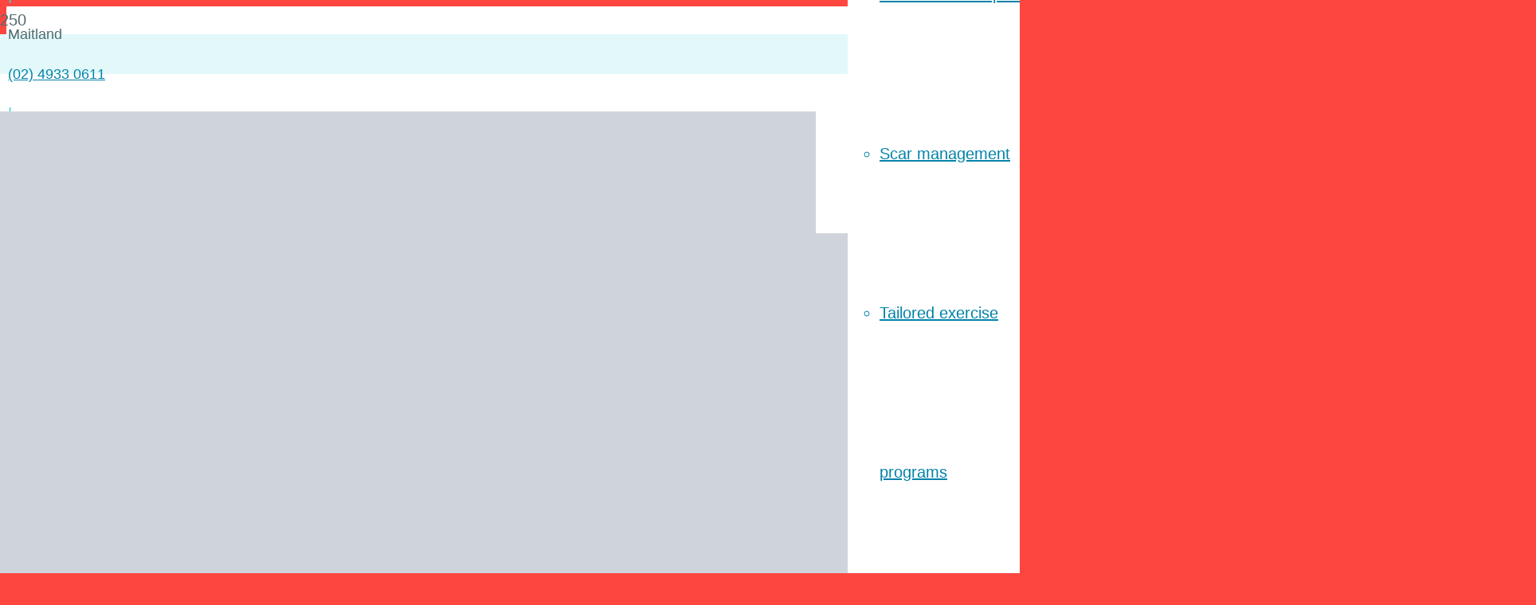

--- FILE ---
content_type: text/html; charset=UTF-8
request_url: https://handtherapycentre.com.au/
body_size: 20023
content:
<!DOCTYPE HTML>
<html class="" lang="en-AU">
<head>
	<meta charset="UTF-8"><link data-optimized="2" rel="stylesheet" href="https://handtherapycentre.com.au/wp-content/litespeed/cssjs/58c94.css?025de" />
	<meta name='robots' content='max-image-preview:large' />

	<!-- This site is optimized with the Yoast SEO plugin v14.6.1 - https://yoast.com/wordpress/plugins/seo/ -->
	<title>Hand Therapy Centre &ndash; Rehabilitative Care for Hand and Upper Limbs</title>
	<meta name="description" content="Hand Therapy Centre provides rehabilitative care for hand &amp; upper limb injuries. Located in Newcastle &amp; East Maitland. Read more &amp; make an appointment." />
	<meta name="robots" content="index, follow" />
	<meta name="googlebot" content="index, follow, max-snippet:-1, max-image-preview:large, max-video-preview:-1" />
	<meta name="bingbot" content="index, follow, max-snippet:-1, max-image-preview:large, max-video-preview:-1" />
	<link rel="canonical" href="https://handtherapycentre.com.au/" />
	<meta property="og:locale" content="en_US" />
	<meta property="og:type" content="website" />
	<meta property="og:title" content="Hand Therapy Centre &ndash; Rehabilitative Care for Hand and Upper Limbs" />
	<meta property="og:description" content="Hand Therapy Centre provides rehabilitative care for hand &amp; upper limb injuries. Located in Newcastle &amp; East Maitland. Read more &amp; make an appointment." />
	<meta property="og:url" content="https://handtherapycentre.com.au/" />
	<meta property="og:site_name" content="Hand Therapy Centre" />
	<meta property="article:modified_time" content="2025-05-06T00:11:07+00:00" />
	<meta name="twitter:card" content="summary_large_image" />
	<script type="application/ld+json" class="yoast-schema-graph">{"@context":"https://schema.org","@graph":[{"@type":"Organization","@id":"https://handtherapycentre.com.au/#organization","name":"Hand Therapy Centre","url":"https://handtherapycentre.com.au/","sameAs":[],"logo":{"@type":"ImageObject","@id":"https://handtherapycentre.com.au/#logo","inLanguage":"en-AU","url":"https://handtherapycentre.com.au/files/2020/03/HTC-Logo.svg","caption":"Hand Therapy Centre"},"image":{"@id":"https://handtherapycentre.com.au/#logo"}},{"@type":"WebSite","@id":"https://handtherapycentre.com.au/#website","url":"https://handtherapycentre.com.au/","name":"Hand Therapy Centre","description":"","publisher":{"@id":"https://handtherapycentre.com.au/#organization"},"potentialAction":[{"@type":"SearchAction","target":"https://handtherapycentre.com.au/?s={search_term_string}","query-input":"required name=search_term_string"}],"inLanguage":"en-AU"},{"@type":"WebPage","@id":"https://handtherapycentre.com.au/#webpage","url":"https://handtherapycentre.com.au/","name":"Hand Therapy Centre &ndash; Rehabilitative Care for Hand and Upper Limbs","isPartOf":{"@id":"https://handtherapycentre.com.au/#website"},"about":{"@id":"https://handtherapycentre.com.au/#organization"},"datePublished":"2020-03-27T01:56:30+00:00","dateModified":"2025-05-06T00:11:07+00:00","description":"Hand Therapy Centre provides rehabilitative care for hand & upper limb injuries. Located in Newcastle & East Maitland. Read more & make an appointment.","inLanguage":"en-AU","potentialAction":[{"@type":"ReadAction","target":["https://handtherapycentre.com.au/"]}]}]}</script>
	<!-- / Yoast SEO plugin. -->


<link rel="alternate" title="oEmbed (JSON)" type="application/json+oembed" href="https://handtherapycentre.com.au/wp-json/oembed/1.0/embed?url=https%3A%2F%2Fhandtherapycentre.com.au%2F" />
<link rel="alternate" title="oEmbed (XML)" type="text/xml+oembed" href="https://handtherapycentre.com.au/wp-json/oembed/1.0/embed?url=https%3A%2F%2Fhandtherapycentre.com.au%2F&#038;format=xml" />
<meta name="viewport" content="width=device-width, initial-scale=1"><meta name="SKYPE_TOOLBAR" content="SKYPE_TOOLBAR_PARSER_COMPATIBLE"><meta property="og:title" content="Home"><meta property="og:type" content="website"><meta property="og:url" content="https://handtherapycentre.com.au/"><meta property="og:image" itemprop="image" content="https://handtherapycentre.com.au/files/2020/08/HTC-Rehabilitative-care-for-hand-and-upper-limbs-1.jpg"><style id='wp-img-auto-sizes-contain-inline-css' type='text/css'>
img:is([sizes=auto i],[sizes^="auto," i]){contain-intrinsic-size:3000px 1500px}
/*# sourceURL=wp-img-auto-sizes-contain-inline-css */
</style>
<style id='wp-block-library-inline-css' type='text/css'>
:root{--wp-block-synced-color:#7a00df;--wp-block-synced-color--rgb:122,0,223;--wp-bound-block-color:var(--wp-block-synced-color);--wp-editor-canvas-background:#ddd;--wp-admin-theme-color:#007cba;--wp-admin-theme-color--rgb:0,124,186;--wp-admin-theme-color-darker-10:#006ba1;--wp-admin-theme-color-darker-10--rgb:0,107,160.5;--wp-admin-theme-color-darker-20:#005a87;--wp-admin-theme-color-darker-20--rgb:0,90,135;--wp-admin-border-width-focus:2px}@media (min-resolution:192dpi){:root{--wp-admin-border-width-focus:1.5px}}.wp-element-button{cursor:pointer}:root .has-very-light-gray-background-color{background-color:#eee}:root .has-very-dark-gray-background-color{background-color:#313131}:root .has-very-light-gray-color{color:#eee}:root .has-very-dark-gray-color{color:#313131}:root .has-vivid-green-cyan-to-vivid-cyan-blue-gradient-background{background:linear-gradient(135deg,#00d084,#0693e3)}:root .has-purple-crush-gradient-background{background:linear-gradient(135deg,#34e2e4,#4721fb 50%,#ab1dfe)}:root .has-hazy-dawn-gradient-background{background:linear-gradient(135deg,#faaca8,#dad0ec)}:root .has-subdued-olive-gradient-background{background:linear-gradient(135deg,#fafae1,#67a671)}:root .has-atomic-cream-gradient-background{background:linear-gradient(135deg,#fdd79a,#004a59)}:root .has-nightshade-gradient-background{background:linear-gradient(135deg,#330968,#31cdcf)}:root .has-midnight-gradient-background{background:linear-gradient(135deg,#020381,#2874fc)}:root{--wp--preset--font-size--normal:16px;--wp--preset--font-size--huge:42px}.has-regular-font-size{font-size:1em}.has-larger-font-size{font-size:2.625em}.has-normal-font-size{font-size:var(--wp--preset--font-size--normal)}.has-huge-font-size{font-size:var(--wp--preset--font-size--huge)}.has-text-align-center{text-align:center}.has-text-align-left{text-align:left}.has-text-align-right{text-align:right}.has-fit-text{white-space:nowrap!important}#end-resizable-editor-section{display:none}.aligncenter{clear:both}.items-justified-left{justify-content:flex-start}.items-justified-center{justify-content:center}.items-justified-right{justify-content:flex-end}.items-justified-space-between{justify-content:space-between}.screen-reader-text{border:0;clip-path:inset(50%);height:1px;margin:-1px;overflow:hidden;padding:0;position:absolute;width:1px;word-wrap:normal!important}.screen-reader-text:focus{background-color:#ddd;clip-path:none;color:#444;display:block;font-size:1em;height:auto;left:5px;line-height:normal;padding:15px 23px 14px;text-decoration:none;top:5px;width:auto;z-index:100000}html :where(.has-border-color){border-style:solid}html :where([style*=border-top-color]){border-top-style:solid}html :where([style*=border-right-color]){border-right-style:solid}html :where([style*=border-bottom-color]){border-bottom-style:solid}html :where([style*=border-left-color]){border-left-style:solid}html :where([style*=border-width]){border-style:solid}html :where([style*=border-top-width]){border-top-style:solid}html :where([style*=border-right-width]){border-right-style:solid}html :where([style*=border-bottom-width]){border-bottom-style:solid}html :where([style*=border-left-width]){border-left-style:solid}html :where(img[class*=wp-image-]){height:auto;max-width:100%}:where(figure){margin:0 0 1em}html :where(.is-position-sticky){--wp-admin--admin-bar--position-offset:var(--wp-admin--admin-bar--height,0px)}@media screen and (max-width:600px){html :where(.is-position-sticky){--wp-admin--admin-bar--position-offset:0px}}

/*# sourceURL=wp-block-library-inline-css */
</style><style id='global-styles-inline-css' type='text/css'>
:root{--wp--preset--aspect-ratio--square: 1;--wp--preset--aspect-ratio--4-3: 4/3;--wp--preset--aspect-ratio--3-4: 3/4;--wp--preset--aspect-ratio--3-2: 3/2;--wp--preset--aspect-ratio--2-3: 2/3;--wp--preset--aspect-ratio--16-9: 16/9;--wp--preset--aspect-ratio--9-16: 9/16;--wp--preset--color--black: #000000;--wp--preset--color--cyan-bluish-gray: #abb8c3;--wp--preset--color--white: #ffffff;--wp--preset--color--pale-pink: #f78da7;--wp--preset--color--vivid-red: #cf2e2e;--wp--preset--color--luminous-vivid-orange: #ff6900;--wp--preset--color--luminous-vivid-amber: #fcb900;--wp--preset--color--light-green-cyan: #7bdcb5;--wp--preset--color--vivid-green-cyan: #00d084;--wp--preset--color--pale-cyan-blue: #8ed1fc;--wp--preset--color--vivid-cyan-blue: #0693e3;--wp--preset--color--vivid-purple: #9b51e0;--wp--preset--gradient--vivid-cyan-blue-to-vivid-purple: linear-gradient(135deg,rgb(6,147,227) 0%,rgb(155,81,224) 100%);--wp--preset--gradient--light-green-cyan-to-vivid-green-cyan: linear-gradient(135deg,rgb(122,220,180) 0%,rgb(0,208,130) 100%);--wp--preset--gradient--luminous-vivid-amber-to-luminous-vivid-orange: linear-gradient(135deg,rgb(252,185,0) 0%,rgb(255,105,0) 100%);--wp--preset--gradient--luminous-vivid-orange-to-vivid-red: linear-gradient(135deg,rgb(255,105,0) 0%,rgb(207,46,46) 100%);--wp--preset--gradient--very-light-gray-to-cyan-bluish-gray: linear-gradient(135deg,rgb(238,238,238) 0%,rgb(169,184,195) 100%);--wp--preset--gradient--cool-to-warm-spectrum: linear-gradient(135deg,rgb(74,234,220) 0%,rgb(151,120,209) 20%,rgb(207,42,186) 40%,rgb(238,44,130) 60%,rgb(251,105,98) 80%,rgb(254,248,76) 100%);--wp--preset--gradient--blush-light-purple: linear-gradient(135deg,rgb(255,206,236) 0%,rgb(152,150,240) 100%);--wp--preset--gradient--blush-bordeaux: linear-gradient(135deg,rgb(254,205,165) 0%,rgb(254,45,45) 50%,rgb(107,0,62) 100%);--wp--preset--gradient--luminous-dusk: linear-gradient(135deg,rgb(255,203,112) 0%,rgb(199,81,192) 50%,rgb(65,88,208) 100%);--wp--preset--gradient--pale-ocean: linear-gradient(135deg,rgb(255,245,203) 0%,rgb(182,227,212) 50%,rgb(51,167,181) 100%);--wp--preset--gradient--electric-grass: linear-gradient(135deg,rgb(202,248,128) 0%,rgb(113,206,126) 100%);--wp--preset--gradient--midnight: linear-gradient(135deg,rgb(2,3,129) 0%,rgb(40,116,252) 100%);--wp--preset--font-size--small: 13px;--wp--preset--font-size--medium: 20px;--wp--preset--font-size--large: 36px;--wp--preset--font-size--x-large: 42px;--wp--preset--spacing--20: 0.44rem;--wp--preset--spacing--30: 0.67rem;--wp--preset--spacing--40: 1rem;--wp--preset--spacing--50: 1.5rem;--wp--preset--spacing--60: 2.25rem;--wp--preset--spacing--70: 3.38rem;--wp--preset--spacing--80: 5.06rem;--wp--preset--shadow--natural: 6px 6px 9px rgba(0, 0, 0, 0.2);--wp--preset--shadow--deep: 12px 12px 50px rgba(0, 0, 0, 0.4);--wp--preset--shadow--sharp: 6px 6px 0px rgba(0, 0, 0, 0.2);--wp--preset--shadow--outlined: 6px 6px 0px -3px rgb(255, 255, 255), 6px 6px rgb(0, 0, 0);--wp--preset--shadow--crisp: 6px 6px 0px rgb(0, 0, 0);}:where(.is-layout-flex){gap: 0.5em;}:where(.is-layout-grid){gap: 0.5em;}body .is-layout-flex{display: flex;}.is-layout-flex{flex-wrap: wrap;align-items: center;}.is-layout-flex > :is(*, div){margin: 0;}body .is-layout-grid{display: grid;}.is-layout-grid > :is(*, div){margin: 0;}:where(.wp-block-columns.is-layout-flex){gap: 2em;}:where(.wp-block-columns.is-layout-grid){gap: 2em;}:where(.wp-block-post-template.is-layout-flex){gap: 1.25em;}:where(.wp-block-post-template.is-layout-grid){gap: 1.25em;}.has-black-color{color: var(--wp--preset--color--black) !important;}.has-cyan-bluish-gray-color{color: var(--wp--preset--color--cyan-bluish-gray) !important;}.has-white-color{color: var(--wp--preset--color--white) !important;}.has-pale-pink-color{color: var(--wp--preset--color--pale-pink) !important;}.has-vivid-red-color{color: var(--wp--preset--color--vivid-red) !important;}.has-luminous-vivid-orange-color{color: var(--wp--preset--color--luminous-vivid-orange) !important;}.has-luminous-vivid-amber-color{color: var(--wp--preset--color--luminous-vivid-amber) !important;}.has-light-green-cyan-color{color: var(--wp--preset--color--light-green-cyan) !important;}.has-vivid-green-cyan-color{color: var(--wp--preset--color--vivid-green-cyan) !important;}.has-pale-cyan-blue-color{color: var(--wp--preset--color--pale-cyan-blue) !important;}.has-vivid-cyan-blue-color{color: var(--wp--preset--color--vivid-cyan-blue) !important;}.has-vivid-purple-color{color: var(--wp--preset--color--vivid-purple) !important;}.has-black-background-color{background-color: var(--wp--preset--color--black) !important;}.has-cyan-bluish-gray-background-color{background-color: var(--wp--preset--color--cyan-bluish-gray) !important;}.has-white-background-color{background-color: var(--wp--preset--color--white) !important;}.has-pale-pink-background-color{background-color: var(--wp--preset--color--pale-pink) !important;}.has-vivid-red-background-color{background-color: var(--wp--preset--color--vivid-red) !important;}.has-luminous-vivid-orange-background-color{background-color: var(--wp--preset--color--luminous-vivid-orange) !important;}.has-luminous-vivid-amber-background-color{background-color: var(--wp--preset--color--luminous-vivid-amber) !important;}.has-light-green-cyan-background-color{background-color: var(--wp--preset--color--light-green-cyan) !important;}.has-vivid-green-cyan-background-color{background-color: var(--wp--preset--color--vivid-green-cyan) !important;}.has-pale-cyan-blue-background-color{background-color: var(--wp--preset--color--pale-cyan-blue) !important;}.has-vivid-cyan-blue-background-color{background-color: var(--wp--preset--color--vivid-cyan-blue) !important;}.has-vivid-purple-background-color{background-color: var(--wp--preset--color--vivid-purple) !important;}.has-black-border-color{border-color: var(--wp--preset--color--black) !important;}.has-cyan-bluish-gray-border-color{border-color: var(--wp--preset--color--cyan-bluish-gray) !important;}.has-white-border-color{border-color: var(--wp--preset--color--white) !important;}.has-pale-pink-border-color{border-color: var(--wp--preset--color--pale-pink) !important;}.has-vivid-red-border-color{border-color: var(--wp--preset--color--vivid-red) !important;}.has-luminous-vivid-orange-border-color{border-color: var(--wp--preset--color--luminous-vivid-orange) !important;}.has-luminous-vivid-amber-border-color{border-color: var(--wp--preset--color--luminous-vivid-amber) !important;}.has-light-green-cyan-border-color{border-color: var(--wp--preset--color--light-green-cyan) !important;}.has-vivid-green-cyan-border-color{border-color: var(--wp--preset--color--vivid-green-cyan) !important;}.has-pale-cyan-blue-border-color{border-color: var(--wp--preset--color--pale-cyan-blue) !important;}.has-vivid-cyan-blue-border-color{border-color: var(--wp--preset--color--vivid-cyan-blue) !important;}.has-vivid-purple-border-color{border-color: var(--wp--preset--color--vivid-purple) !important;}.has-vivid-cyan-blue-to-vivid-purple-gradient-background{background: var(--wp--preset--gradient--vivid-cyan-blue-to-vivid-purple) !important;}.has-light-green-cyan-to-vivid-green-cyan-gradient-background{background: var(--wp--preset--gradient--light-green-cyan-to-vivid-green-cyan) !important;}.has-luminous-vivid-amber-to-luminous-vivid-orange-gradient-background{background: var(--wp--preset--gradient--luminous-vivid-amber-to-luminous-vivid-orange) !important;}.has-luminous-vivid-orange-to-vivid-red-gradient-background{background: var(--wp--preset--gradient--luminous-vivid-orange-to-vivid-red) !important;}.has-very-light-gray-to-cyan-bluish-gray-gradient-background{background: var(--wp--preset--gradient--very-light-gray-to-cyan-bluish-gray) !important;}.has-cool-to-warm-spectrum-gradient-background{background: var(--wp--preset--gradient--cool-to-warm-spectrum) !important;}.has-blush-light-purple-gradient-background{background: var(--wp--preset--gradient--blush-light-purple) !important;}.has-blush-bordeaux-gradient-background{background: var(--wp--preset--gradient--blush-bordeaux) !important;}.has-luminous-dusk-gradient-background{background: var(--wp--preset--gradient--luminous-dusk) !important;}.has-pale-ocean-gradient-background{background: var(--wp--preset--gradient--pale-ocean) !important;}.has-electric-grass-gradient-background{background: var(--wp--preset--gradient--electric-grass) !important;}.has-midnight-gradient-background{background: var(--wp--preset--gradient--midnight) !important;}.has-small-font-size{font-size: var(--wp--preset--font-size--small) !important;}.has-medium-font-size{font-size: var(--wp--preset--font-size--medium) !important;}.has-large-font-size{font-size: var(--wp--preset--font-size--large) !important;}.has-x-large-font-size{font-size: var(--wp--preset--font-size--x-large) !important;}
/*# sourceURL=global-styles-inline-css */
</style>

<style id='classic-theme-styles-inline-css' type='text/css'>
/*! This file is auto-generated */
.wp-block-button__link{color:#fff;background-color:#32373c;border-radius:9999px;box-shadow:none;text-decoration:none;padding:calc(.667em + 2px) calc(1.333em + 2px);font-size:1.125em}.wp-block-file__button{background:#32373c;color:#fff;text-decoration:none}
/*# sourceURL=/wp-includes/css/classic-themes.min.css */
</style>
<link rel='stylesheet' id='us-style-css' href='https://handtherapycentre.com.au/htc2021_main/css/style.min.css' type='text/css' media='all' />
<link rel='stylesheet' id='us-responsive-css' href='https://handtherapycentre.com.au/htc2021_main/common/css/responsive.min.css' type='text/css' media='all' />
<link rel='stylesheet' id='theme-style-css' href='https://handtherapycentre.com.au/htc2021/style.css' type='text/css' media='all' />

<link rel="https://api.w.org/" href="https://handtherapycentre.com.au/wp-json/" /><link rel="alternate" title="JSON" type="application/json" href="https://handtherapycentre.com.au/wp-json/wp/v2/pages/10" />	<script>
		if ( !/Android|webOS|iPhone|iPad|iPod|BlackBerry|IEMobile|Opera Mini/i.test( navigator.userAgent ) ) {
			var root = document.getElementsByTagName( 'html' )[ 0 ]
			root.className += " no-touch";
		}
	</script>
	<style type="text/css">.recentcomments a{display:inline !important;padding:0 !important;margin:0 !important;}</style><meta name="generator" content="Powered by WPBakery Page Builder - drag and drop page builder for WordPress."/>
<link rel="icon" href="https://handtherapycentre.com.au/files/2020/03/HTC-Icon-white.svg" sizes="32x32" />
<link rel="icon" href="https://handtherapycentre.com.au/files/2020/03/HTC-Icon-white.svg" sizes="192x192" />
<link rel="apple-touch-icon" href="https://handtherapycentre.com.au/files/2020/03/HTC-Icon-white.svg" />
<meta name="msapplication-TileImage" content="https://handtherapycentre.com.au/files/2020/03/HTC-Icon-white.svg" />
<noscript><style> .wpb_animate_when_almost_visible { opacity: 1; }</style></noscript>		<style id="us-theme-options-css">@font-face{font-display:block;font-style:normal;font-family:"fontawesome";font-weight:900;src:url("https://handtherapycentre.com.au/wp-content/themes/Zephyr/fonts/fa-solid-900.woff2") format("woff2"),url("https://handtherapycentre.com.au/wp-content/themes/Zephyr/fonts/fa-solid-900.woff") format("woff")}.fas,.fa{font-family:"fontawesome";font-weight:900}@font-face{font-display:block;font-style:normal;font-family:"fontawesome";font-weight:400;src:url("https://handtherapycentre.com.au/wp-content/themes/Zephyr/fonts/fa-regular-400.woff2") format("woff2"),url("https://handtherapycentre.com.au/wp-content/themes/Zephyr/fonts/fa-regular-400.woff") format("woff")}.far{font-family:"fontawesome";font-weight:400}@font-face{font-display:block;font-style:normal;font-family:"Font Awesome 5 Brands";font-weight:400;src:url("https://handtherapycentre.com.au/wp-content/themes/Zephyr/fonts/fa-brands-400.woff2") format("woff2"),url("https://handtherapycentre.com.au/wp-content/themes/Zephyr/fonts/fa-brands-400.woff") format("woff")}.fab{font-family:"Font Awesome 5 Brands";font-weight:400}@font-face{font-display:block;font-style:normal;font-family:"Material Icons";font-weight:400;src:url("https://handtherapycentre.com.au/wp-content/themes/Zephyr/fonts/material-icons.woff2") format("woff2"),url("https://handtherapycentre.com.au/wp-content/themes/Zephyr/fonts/material-icons.woff") format("woff")}.material-icons{font-family:"Material Icons";font-weight:400;font-style:normal;letter-spacing:normal;text-transform:none;display:inline-block;white-space:nowrap;word-wrap:normal;direction:ltr;font-feature-settings:"liga";-moz-osx-font-smoothing:grayscale} .style_phone6-1>*{background-image:url(https://handtherapycentre.com.au/wp-content/themes/Zephyr/img/phone-6-black-real.png)} .style_phone6-2>*{background-image:url(https://handtherapycentre.com.au/wp-content/themes/Zephyr/img/phone-6-white-real.png)} .style_phone6-3>*{background-image:url(https://handtherapycentre.com.au/wp-content/themes/Zephyr/img/phone-6-black-flat.png)} .style_phone6-4>*{background-image:url(https://handtherapycentre.com.au/wp-content/themes/Zephyr/img/phone-6-white-flat.png)}.leaflet-default-icon-path{background-image:url(https://handtherapycentre.com.au/wp-content/themes/Zephyr/common/css/vendor/images/marker-icon.png)} html, .l-header .widget, .menu-item-object-us_page_block{font-family:'Mark W01 Book', sans-serif;font-weight:400;font-size:20px;line-height:35px}@font-face{font-display:swap;font-style:normal;font-family:"Mark W01 Bold";font-weight:400;src:url(https://handtherapycentre.com.au/files/2020/03/4fe94f2e-7892-4785-9663-0350a7adf8c0.woff) format("woff"), url(https://handtherapycentre.com.au/files/2020/03/41c8162d-c2a6-49b0-8139-8bebab187588.woff2) format("woff2")}@font-face{font-display:swap;font-style:normal;font-family:"Mark W01 Medium";font-weight:400;src:url(https://handtherapycentre.com.au/files/2020/03/72d3aeb4-7402-40d6-a945-34360316b980.woff2) format("woff2"), url(https://handtherapycentre.com.au/files/2020/03/f17f16a9-09cc-4170-a039-5f47a4948438.woff) format("woff")}@font-face{font-display:swap;font-style:normal;font-family:"Mark W01 Book";font-weight:400;src:url(https://handtherapycentre.com.au/files/2020/03/5b4bd9d6-75be-4d76-8292-7f6434b9e997.woff) format("woff"), url(https://handtherapycentre.com.au/files/2020/03/e6beefbb-4014-4efa-961b-7762af9aefef.woff2) format("woff2")}h1{font-family:'Mark W01 Bold', sans-serif;font-weight:400;font-size:90px;line-height:1.2;letter-spacing:0;margin-bottom:1.5rem}h2{font-family:'Mark W01 Bold', sans-serif;font-weight:400;font-size:65px;line-height:70px;letter-spacing:0;margin-bottom:1.5rem}h3{font-family:'Mark W01 Bold', sans-serif;font-weight:400;font-size:45px;line-height:58px;letter-spacing:0;margin-bottom:1.5rem}.widgettitle, .comment-reply-title, h4{font-family:'Mark W01 Book', sans-serif;font-weight:400;font-size:35px;line-height:44px;letter-spacing:0;margin-bottom:1.5rem}h5{font-family:'Mark W01 Medium', sans-serif;font-weight:400;font-size:30px;line-height:35px;letter-spacing:0;margin-bottom:1.5rem}h6{font-family:'Mark W01 Medium', sans-serif;font-weight:400;font-size:25px;line-height:35px;letter-spacing:0;margin-bottom:1.5rem}@media (max-width:767px){html{font-size:20px;line-height:25px} h1{font-size:44px} h1.vc_custom_heading:not([class*="us_custom_"]){font-size:44px!important} h2{font-size:44px} h2.vc_custom_heading:not([class*="us_custom_"]){font-size:44px!important} h3{font-size:1.7rem} h3.vc_custom_heading:not([class*="us_custom_"]){font-size:1.7rem!important} h4, .widgettitle, .comment-reply-title{font-size:20px} h4.vc_custom_heading:not([class*="us_custom_"]){font-size:20px!important} h5{font-size:1.4rem} h5.vc_custom_heading:not([class*="us_custom_"]){font-size:1.4rem!important} h6{font-size:1.3rem} h6.vc_custom_heading:not([class*="us_custom_"]){font-size:1.3rem!important}}body{background:#fe4641} body, .l-header.pos_fixed{min-width:1300px} .l-canvas.type_boxed, .l-canvas.type_boxed .l-subheader, .l-canvas.type_boxed~.l-footer{max-width:1300px} .l-subheader-h, .l-section-h, .l-main .aligncenter, .w-tabs-section-content-h{max-width:5000px} .post-password-form{max-width:calc(5000px + 5rem)}@media screen and (max-width:5100px){.l-main .aligncenter{max-width:calc(100vw - 5rem)}}@media screen and (min-width:5100px){.l-main .alignfull{margin-left:calc(2500px - 50vw);margin-right:calc(2500px - 50vw)}}.wpb_text_column:not(:last-child){margin-bottom:1.5rem}@media (max-width:767px){.l-canvas{overflow:hidden} .g-cols.reversed{flex-direction:column-reverse} .g-cols>div:not([class*=" vc_col-"]){width:100%;margin:0 0 1rem} .g-cols.type_boxes>div, .g-cols.reversed>div:first-child, .g-cols:not(.reversed)>div:last-child, .g-cols>div.has-fill{margin-bottom:0} .align_center_xs, .align_center_xs .w-socials{text-align:center} .align_center_xs .w-hwrapper>*{margin:0.5rem 0;width:100%}} @media (min-width:768px){.l-section.for_sidebar.at_left>div>.g-cols{flex-direction:row-reverse} .vc_column-inner.type_sticky>.wpb_wrapper{position:-webkit-sticky;position:sticky}} button[type="submit"]:not(.w-btn),input[type="submit"]{font-family:'Mark W01 Bold', sans-serif;font-size:22px;line-height:1.2;font-weight:400;font-style:normal;text-transform:none;letter-spacing:0em;border-radius:0em;padding:0em 0em;box-shadow:0 0em 0em rgba(0,0,0,0.2);background:transparent;border-color:transparent;color:#0083A9!important}button[type="submit"]:not(.w-btn):before,input[type="submit"]{border-width:0px}.no-touch button[type="submit"]:not(.w-btn):hover,.no-touch input[type="submit"]:hover{box-shadow:0 0em 0em rgba(0,0,0,0.2);background:transparent;border-color:transparent;color:#3FCFD5!important}.us-btn-style_1{font-family:'Mark W01 Bold', sans-serif;font-size:22px;line-height:1.2;font-weight:400;font-style:normal;text-transform:none;letter-spacing:0em;border-radius:0em;padding:0em 0em;background:transparent;border-color:transparent;color:#0083A9!important;box-shadow:0 0em 0em rgba(0,0,0,0.2)}.us-btn-style_1:before{border-width:0px}.no-touch .us-btn-style_1:hover{box-shadow:0 0em 0em rgba(0,0,0,0.2);background:transparent;border-color:transparent;color:#3FCFD5!important}.us-btn-style_1{overflow:hidden}.us-btn-style_1>*{position:relative;z-index:1}.no-touch .us-btn-style_1:hover{background:transparent}.no-touch .us-btn-style_1:after{content:"";position:absolute;top:0;left:0;right:0;height:0;transition:height 0.3s;background:transparent}.no-touch .us-btn-style_1:hover:after{height:100%}a, button, input[type="submit"], .ui-slider-handle{outline:none!important}.w-header-show, .w-toplink{background:rgba(0,0,0,0.3)}body{-webkit-tap-highlight-color:rgb(0,0,0)} .l-subheader.at_top, .l-subheader.at_top .w-dropdown-list, .l-subheader.at_top .type_mobile .w-nav-list.level_1{background:#e2f8f9} .l-subheader.at_top, .l-subheader.at_top .w-dropdown.opened, .l-subheader.at_top .type_mobile .w-nav-list.level_1{color:rgba(255,255,255,0.75)} .no-touch .l-subheader.at_top a:hover, .no-touch .l-header.bg_transparent .l-subheader.at_top .w-dropdown.opened a:hover{color:#3FCFD5}.header_ver .l-header, .l-subheader.at_middle, .l-subheader.at_middle .w-dropdown-list, .l-subheader.at_middle .type_mobile .w-nav-list.level_1{background:#ffffff} .l-subheader.at_middle, .l-subheader.at_middle .w-dropdown.opened, .l-subheader.at_middle .type_mobile .w-nav-list.level_1{color:#0083A9} .no-touch .l-subheader.at_middle a:hover, .no-touch .l-header.bg_transparent .l-subheader.at_middle .w-dropdown.opened a:hover{color:#fda527}.l-subheader.at_bottom, .l-subheader.at_bottom .w-dropdown-list, .l-subheader.at_bottom .type_mobile .w-nav-list.level_1{background:} .l-subheader.at_bottom, .l-subheader.at_bottom .w-dropdown.opened, .l-subheader.at_bottom .type_mobile .w-nav-list.level_1{color:rgba(255,255,255,0.75)} .no-touch .l-subheader.at_bottom a:hover, .no-touch .l-header.bg_transparent .l-subheader.at_bottom .w-dropdown.opened a:hover{color:#ffffff}.l-header.bg_transparent:not(.sticky) .l-subheader{color:#ffffff} .no-touch .l-header.bg_transparent:not(.sticky) .w-text a:hover, .no-touch .l-header.bg_transparent:not(.sticky) .w-html a:hover, .no-touch .l-header.bg_transparent:not(.sticky) .w-dropdown a:hover, .no-touch .l-header.bg_transparent:not(.sticky) .type_desktop .menu-item.level_1:hover>a{color:#fda527} .l-header.bg_transparent:not(.sticky) .w-nav-title:after{background:#fda527}.w-search-form, .w-search-background{background:#ffffff;color:#444444} .w-nav .menu-item.level_1>a:focus, .no-touch .w-nav .menu-item.level_1.opened>a, .no-touch .w-nav .menu-item.level_1:hover>a{background:transparent;color:#3FCFD5} .w-nav-title:after{background:#3FCFD5}.w-nav .menu-item.level_1.current-menu-item>a, .w-nav .menu-item.level_1.current-menu-ancestor>a, .w-nav .menu-item.level_1.current-page-ancestor>a{background:transparent;color:#0083A9}.l-header.bg_transparent:not(.sticky) .w-nav.type_desktop .menu-item.level_1.current-menu-item>a, .l-header.bg_transparent:not(.sticky) .w-nav.type_desktop .menu-item.level_1.current-menu-ancestor>a, .l-header.bg_transparent:not(.sticky) .w-nav.type_desktop .menu-item.level_1.current-page-ancestor>a{background:transparent;color:#fda527}.w-nav-list:not(.level_1){background:#ffffff;color:#0083A9}.no-touch .w-nav .menu-item:not(.level_1)>a:focus, .no-touch .w-nav .menu-item:not(.level_1):hover>a{background:transparent;color:#3FCFD5}.w-nav .menu-item:not(.level_1).current-menu-item>a, .w-nav .menu-item:not(.level_1).current-menu-ancestor>a, .w-nav .menu-item:not(.level_1).current-page-ancestor>a{background:transparent;color:#0083A9}.btn.menu-item>a{background:!important;color:#ffffff!important} .no-touch .btn.menu-item>a:hover{background:#fda527!important;color:#ffffff!important} .has-content-bg-background-color, option, body.us_iframe, .l-preloader, .l-canvas, .l-footer, .l-popup-box-content, .l-cookie, .g-filters.style_1 .g-filters-item.active, .w-pricing-item-h, .w-tabs.style_default .w-tabs-item.active, .no-touch .w-tabs.style_default .w-tabs-item.active:hover, .w-tabs.style_modern .w-tabs-item:after, .w-tabs.style_timeline .w-tabs-item, .w-tabs.style_timeline .w-tabs-section-header-h, .leaflet-popup-content-wrapper, .leaflet-popup-tip, .chosen-search input, .chosen-choices li.search-choice, .wpml-ls-statics-footer, .select2-selection__choice, .select2-search input{background:#ffffff} .has-content-bg-color, .w-iconbox.style_circle.color_contrast .w-iconbox-icon{color:#ffffff}.has-content-bg-alt-background-color, input, textarea, select, .w-actionbox.color_light, .w-form-checkbox, .w-form-radio, .g-filters.style_1, .g-filters.style_2 .g-filters-item.active, .w-flipbox-front, .w-grid-none, .w-ibanner, .w-iconbox.style_circle.color_light .w-iconbox-icon, .w-pricing.style_simple .w-pricing-item-header, .w-pricing.style_cards .w-pricing-item-header, .w-pricing.style_flat .w-pricing-item-h, .w-progbar-bar, .w-progbar.style_3 .w-progbar-bar:before, .w-progbar.style_3 .w-progbar-bar-count, .w-socials.style_solid .w-socials-item-link, .w-tabs.style_default .w-tabs-list, .w-tabs.style_timeline.zephyr .w-tabs-item, .w-tabs.style_timeline.zephyr .w-tabs-section-header-h, .no-touch .l-main .widget_nav_menu a:hover, .no-touch .owl-carousel.navpos_outside .owl-nav div:hover, .ginput_container_creditcard, .chosen-single, .chosen-drop, .chosen-choices, .smile-icon-timeline-wrap .timeline-wrapper .timeline-block, .smile-icon-timeline-wrap .timeline-feature-item.feat-item, .wpml-ls-legacy-dropdown a, .wpml-ls-legacy-dropdown-click a, .tablepress .row-hover tr:hover td, .select2-selection, .select2-dropdown{background:#f5f5f5} .timeline-wrapper .timeline-post-right .ult-timeline-arrow l, .timeline-wrapper .timeline-post-left .ult-timeline-arrow l, .timeline-feature-item.feat-item .ult-timeline-arrow l{border-color:#f5f5f5} .has-content-bg-alt-color{color:#f5f5f5}hr, td, th, input, textarea, select, .l-section, .vc_column_container, .vc_column-inner, .w-comments .children, .w-image, .w-pricing-item-h, .w-profile, .w-sharing-item, .w-tabs-list, .w-tabs-section, .widget_calendar #calendar_wrap, .l-main .widget_nav_menu .menu, .l-main .widget_nav_menu .menu-item a, .gform_wrapper .gsection, .gform_wrapper .gf_page_steps, .gform_wrapper li.gfield_creditcard_warning, .form_saved_message, .smile-icon-timeline-wrap .timeline-line{border-color:#e5e5e5} .has-content-border-color, .w-separator.color_border, .w-iconbox.color_light .w-iconbox-icon{color:#e5e5e5} .has-content-border-background-color, .w-flipbox-back, .w-iconbox.style_circle.color_light .w-iconbox-icon, .gform_wrapper .gform_page_footer .gform_previous_button, .no-touch .wpml-ls-sub-menu a:hover{background:#e5e5e5} .w-iconbox.style_outlined.color_light .w-iconbox-icon, .w-socials.style_outlined .w-socials-item-link, .pagination .page-numbers{box-shadow:0 0 0 2px #e5e5e5 inset}.has-content-heading-color, .l-cookie, h1, h2, h3, h4, h5, h6, .w-counter.color_heading .w-counter-value{color:#0083A9} .has-content-heading-background-color, .w-progbar.color_heading .w-progbar-bar-h{background:#0083A9}.has-content-text-color, input, textarea, select, .l-canvas, .l-footer, .l-popup-box-content, .w-form-row-field>i, .w-ibanner, .w-iconbox.color_light.style_circle .w-iconbox-icon, .w-tabs.style_timeline .w-tabs-item, .w-tabs.style_timeline .w-tabs-section-header-h, .leaflet-popup-content-wrapper, .leaflet-popup-tip, .select2-dropdown{color:#516A71} .has-content-text-background-color, .w-iconbox.style_circle.color_contrast .w-iconbox-icon, .w-progbar.color_text .w-progbar-bar-h, .w-scroller-dot span{background:#516A71} .w-iconbox.style_outlined.color_contrast .w-iconbox-icon{box-shadow:0 0 0 2px #516A71 inset} .w-scroller-dot span{box-shadow:0 0 0 2px #516A71}a{color:#0083A9}.no-touch a:hover, .no-touch .tablepress .sorting:hover, .no-touch .post_navigation.layout_simple a:hover .post_navigation-item-title{color:#3FCFD5}.has-content-primary-color, .g-preloader, .l-main .w-contacts-item:before, .w-counter.color_primary .w-counter-value, .g-filters.style_1 .g-filters-item.active, .g-filters.style_3 .g-filters-item.active, .w-form-row.focused .w-form-row-field>i, .w-iconbox.color_primary .w-iconbox-icon, .w-post-elm .w-post-slider-trigger:hover, .w-separator.color_primary, .w-sharing.type_outlined.color_primary .w-sharing-item, .no-touch .w-sharing.type_simple.color_primary .w-sharing-item:hover .w-sharing-icon, .w-tabs.style_default .w-tabs-item.active, .w-tabs.style_trendy .w-tabs-item.active, .w-tabs-section.active .w-tabs-section-header, .tablepress .sorting_asc, .tablepress .sorting_desc, .highlight_primary{color:} .has-content-primary-background-color, .l-section.color_primary, .us-btn-style_badge, .no-touch .post_navigation.layout_sided a:hover .post_navigation-item-arrow, .highlight_primary_bg, .w-actionbox.color_primary, .w-form-row-field:after, .w-form-row input:checked + .w-form-checkbox, .w-form-row input:checked + .w-form-radio, .no-touch .g-filters.style_1 .g-filters-item:hover, .no-touch .g-filters.style_2 .g-filters-item:hover, .w-comments-item.bypostauthor .w-comments-item-author span, .w-grid .with_quote_icon, .w-iconbox.style_circle.color_primary .w-iconbox-icon, .no-touch .w-iconbox.style_circle .w-iconbox-icon:before, .no-touch .w-iconbox.style_outlined .w-iconbox-icon:before, .no-touch .w-person-links-item:before, .w-pricing.style_simple .type_featured .w-pricing-item-header, .w-pricing.style_cards .type_featured .w-pricing-item-header, .w-pricing.style_flat .type_featured .w-pricing-item-h, .w-progbar.color_primary .w-progbar-bar-h, .w-sharing.type_solid.color_primary .w-sharing-item, .w-sharing.type_fixed.color_primary .w-sharing-item, .w-sharing.type_outlined.color_primary .w-sharing-item:before, .no-touch .w-sharing-tooltip .w-sharing-item:hover, .w-socials-item-link-hover, .w-tabs-list-bar, .w-tabs.style_modern .w-tabs-list, .w-tabs.style_timeline .w-tabs-item:before, .w-tabs.style_timeline .w-tabs-section-header-h:before, .no-touch .w-header-show:hover, .no-touch .w-toplink.active:hover, .no-touch .pagination .page-numbers:before, .pagination .page-numbers.current, .l-main .widget_nav_menu .menu-item.current-menu-item>a, .rsThumb.rsNavSelected, .gform_page_footer .gform_next_button, .gf_progressbar_percentage, .chosen-results li.highlighted, .select2-results__option--highlighted{background:} .w-tabs.style_default .w-tabs-item.active, .owl-dot.active span, .rsBullet.rsNavSelected span{border-color:} .l-main .w-contacts-item:before, .w-iconbox.color_primary.style_outlined .w-iconbox-icon, .w-sharing.type_outlined.color_primary .w-sharing-item, .w-tabs.style_timeline .w-tabs-item, .w-tabs.style_timeline .w-tabs-section-header-h{box-shadow:0 0 0 2px inset} input:focus, input:focus + .w-form-checkbox, textarea:focus, select:focus, .select2-container--focus .select2-selection{box-shadow:0 2px 0 0}.has-content-secondary-color, .w-counter.color_secondary .w-counter-value, .w-iconbox.color_secondary .w-iconbox-icon, .w-separator.color_secondary, .w-sharing.type_outlined.color_secondary .w-sharing-item, .no-touch .w-sharing.type_simple.color_secondary .w-sharing-item:hover .w-sharing-icon, .highlight_secondary{color:#fda527} .has-content-secondary-background-color, .l-section.color_secondary, .w-actionbox.color_secondary, .no-touch .us-btn-style_badge:hover, .w-iconbox.style_circle.color_secondary .w-iconbox-icon, .w-progbar.color_secondary .w-progbar-bar-h, .w-sharing.type_solid.color_secondary .w-sharing-item, .w-sharing.type_fixed.color_secondary .w-sharing-item, .w-sharing.type_outlined.color_secondary .w-sharing-item:before, .highlight_secondary_bg{background:#fda527} .w-iconbox.color_secondary.style_outlined .w-iconbox-icon, .w-sharing.type_outlined.color_secondary .w-sharing-item{box-shadow:0 0 0 2px #fda527 inset}.has-content-faded-color, blockquote:before, .w-form-row-description, .l-main .post-author-website, .l-main .w-profile-link.for_logout, .l-main .widget_tag_cloud, .highlight_faded{color:#999999} .has-content-faded-background-color{background:#999999} .l-section.color_alternate, .color_alternate .g-filters.style_1 .g-filters-item.active, .color_alternate .w-pricing-item-h, .color_alternate .w-tabs.style_default .w-tabs-item.active, .color_alternate .w-tabs.style_modern .w-tabs-item:after, .no-touch .color_alternate .w-tabs.style_default .w-tabs-item.active:hover, .color_alternate .w-tabs.style_timeline .w-tabs-item, .color_alternate .w-tabs.style_timeline .w-tabs-section-header-h{background:#f5f5f5} .color_alternate .w-iconbox.style_circle.color_contrast .w-iconbox-icon{color:#f5f5f5}.color_alternate input:not([type="submit"]), .color_alternate textarea, .color_alternate select, .color_alternate .w-form-checkbox, .color_alternate .w-form-radio, .color_alternate .g-filters.style_1, .color_alternate .g-filters.style_2 .g-filters-item.active, .color_alternate .w-grid-none, .color_alternate .w-iconbox.style_circle.color_light .w-iconbox-icon, .color_alternate .w-pricing.style_simple .w-pricing-item-header, .color_alternate .w-pricing.style_cards .w-pricing-item-header, .color_alternate .w-pricing.style_flat .w-pricing-item-h, .color_alternate .w-progbar-bar, .color_alternate .w-socials.style_solid .w-socials-item-link, .color_alternate .w-tabs.style_default .w-tabs-list, .color_alternate .ginput_container_creditcard{background:#ffffff}.l-section.color_alternate, .color_alternate td, .color_alternate th, .color_alternate .vc_column_container, .color_alternate .vc_column-inner, .color_alternate .w-comments .children, .color_alternate .w-image, .color_alternate .w-pricing-item-h, .color_alternate .w-profile, .color_alternate .w-sharing-item, .color_alternate .w-tabs-list, .color_alternate .w-tabs-section{border-color:#dddddd} .color_alternate .w-separator.color_border, .color_alternate .w-iconbox.color_light .w-iconbox-icon{color:#dddddd} .color_alternate .w-iconbox.style_circle.color_light .w-iconbox-icon{background:#dddddd} .color_alternate .w-iconbox.style_outlined.color_light .w-iconbox-icon, .color_alternate .w-socials.style_outlined .w-socials-item-link, .color_alternate .pagination .page-numbers{box-shadow:0 0 0 2px #dddddd inset}.l-section.color_alternate h1, .l-section.color_alternate h2, .l-section.color_alternate h3, .l-section.color_alternate h4, .l-section.color_alternate h5, .l-section.color_alternate h6, .color_alternate .w-counter.color_heading .w-counter-value{color:#222222} .color_alternate .w-progbar.color_contrast .w-progbar-bar-h{background:#222222}.l-section.color_alternate, .color_alternate input, .color_alternate textarea, .color_alternate select, .color_alternate .w-form-row-field>i, .color_alternate .w-iconbox.color_contrast .w-iconbox-icon, .color_alternate .w-iconbox.color_light.style_circle .w-iconbox-icon, .color_alternate .w-tabs.style_timeline .w-tabs-item, .color_alternate .w-tabs.style_timeline .w-tabs-section-header-h{color:#444444} .color_alternate .w-iconbox.style_circle.color_contrast .w-iconbox-icon{background:#444444} .color_alternate .w-iconbox.style_outlined.color_contrast .w-iconbox-icon{box-shadow:0 0 0 2px #444444 inset}.color_alternate a{color:}.no-touch .color_alternate a:hover{color:#fda527}.color_alternate .highlight_primary, .l-main .color_alternate .w-contacts-item:before, .color_alternate .w-counter.color_primary .w-counter-value, .color_alternate .g-preloader, .color_alternate .g-filters.style_1 .g-filters-item.active, .color_alternate .g-filters.style_3 .g-filters-item.active, .color_alternate .w-form-row.focused .w-form-row-field>i, .color_alternate .w-iconbox.color_primary .w-iconbox-icon, .color_alternate .w-separator.color_primary, .color_alternate .w-tabs.style_default .w-tabs-item.active, .color_alternate .w-tabs.style_trendy .w-tabs-item.active, .color_alternate .w-tabs-section.active .w-tabs-section-header{color:} .color_alternate .highlight_primary_bg, .color_alternate .w-actionbox.color_primary, .no-touch .color_alternate .g-filters.style_1 .g-filters-item:hover, .no-touch .color_alternate .g-filters.style_2 .g-filters-item:hover, .color_alternate .w-iconbox.style_circle.color_primary .w-iconbox-icon, .no-touch .color_alternate .w-iconbox.style_circle .w-iconbox-icon:before, .no-touch .color_alternate .w-iconbox.style_outlined .w-iconbox-icon:before, .color_alternate .w-pricing.style_simple .type_featured .w-pricing-item-header, .color_alternate .w-pricing.style_cards .type_featured .w-pricing-item-header, .color_alternate .w-pricing.style_flat .type_featured .w-pricing-item-h, .color_alternate .w-progbar.color_primary .w-progbar-bar-h, .color_alternate .w-tabs.style_modern .w-tabs-list, .color_alternate .w-tabs.style_trendy .w-tabs-item:after, .color_alternate .w-tabs.style_timeline .w-tabs-item:before, .color_alternate .w-tabs.style_timeline .w-tabs-section-header-h:before, .no-touch .color_alternate .pagination .page-numbers:before, .color_alternate .pagination .page-numbers.current{background:} .color_alternate .w-tabs.style_default .w-tabs-item.active, .no-touch .color_alternate .w-tabs.style_default .w-tabs-item.active:hover{border-color:} .l-main .color_alternate .w-contacts-item:before, .color_alternate .w-iconbox.color_primary.style_outlined .w-iconbox-icon, .color_alternate .w-tabs.style_timeline .w-tabs-item, .color_alternate .w-tabs.style_timeline .w-tabs-section-header-h{box-shadow:0 0 0 2px inset} .color_alternate input:focus, .color_alternate textarea:focus, .color_alternate select:focus{box-shadow:0 0 0 2px}.color_alternate .highlight_secondary, .color_alternate .w-counter.color_secondary .w-counter-value, .color_alternate .w-iconbox.color_secondary .w-iconbox-icon, .color_alternate .w-separator.color_secondary{color:#fda527} .color_alternate .highlight_secondary_bg, .color_alternate .w-actionbox.color_secondary, .color_alternate .w-iconbox.style_circle.color_secondary .w-iconbox-icon, .color_alternate .w-progbar.color_secondary .w-progbar-bar-h{background:#fda527} .color_alternate .w-iconbox.color_secondary.style_outlined .w-iconbox-icon{box-shadow:0 0 0 2px #fda527 inset}.color_alternate .highlight_faded, .color_alternate .w-profile-link.for_logout{color:#999999} .color_footer-top{background:#0083A9}.color_footer-top input:not([type="submit"]), .color_footer-top textarea, .color_footer-top select, .color_footer-top .w-form-checkbox, .color_footer-top .w-form-radio, .color_footer-top .w-socials.style_solid .w-socials-item-link{background:#1c1c1c}.color_footer-top, .color_footer-top td, .color_footer-top th, .color_footer-top input:not([type="submit"]), .color_footer-top textarea, .color_footer-top select, .color_footer-top .vc_column_container, .color_footer-top .vc_column-inner, .color_footer-top .w-image, .color_footer-top .w-pricing-item-h, .color_footer-top .w-profile, .color_footer-top .w-sharing-item, .color_footer-top .w-tabs-list, .color_footer-top .w-tabs-section{border-color:#333333} .color_footer-top .w-separator.color_border{color:#333333} .color_footer-top .w-socials.style_outlined .w-socials-item-link{box-shadow:0 0 0 2px #333333 inset}.color_footer-top{color:#ffffff}.color_footer-top a{color:#3FCFD5}.no-touch .color_footer-top a:hover, .color_footer-top .w-form-row.focused .w-form-row-field>i{color:#3FCFD5} .color_footer-top input:focus, .color_footer-top textarea:focus, .color_footer-top select:focus{box-shadow:0 2px 0 0 #3FCFD5} .color_footer-bottom{background:#ffffff}.color_footer-bottom input:not([type="submit"]), .color_footer-bottom textarea, .color_footer-bottom select, .color_footer-bottom .w-form-checkbox, .color_footer-bottom .w-form-radio, .color_footer-bottom .w-socials.style_solid .w-socials-item-link{background:#FFFFFF}.color_footer-bottom, .color_footer-bottom td, .color_footer-bottom th, .color_footer-bottom input:not([type="submit"]), .color_footer-bottom textarea, .color_footer-bottom select, .color_footer-bottom .vc_column_container, .color_footer-bottom .vc_column-inner, .color_footer-bottom .w-image, .color_footer-bottom .w-pricing-item-h, .color_footer-bottom .w-profile, .color_footer-bottom .w-sharing-item, .color_footer-bottom .w-tabs-list, .color_footer-bottom .w-tabs-section{border-color:#252525} .color_footer-bottom .w-separator.color_border{color:#252525} .color_footer-bottom .w-socials.style_outlined .w-socials-item-link{box-shadow:0 0 0 2px #252525 inset}.color_footer-bottom{color:#516A71}.color_footer-bottom a{color:#516A71}.no-touch .color_footer-bottom a:hover, .color_footer-bottom .w-form-row.focused .w-form-row-field>i{color:#3FCFD5} .color_footer-bottom input:focus, .color_footer-bottom textarea:focus, .color_footer-bottom select:focus{box-shadow:0 2px 0 0 #3FCFD5}</style>
				<style id="us-header-css"> @media (min-width:1100px){.hidden_for_default{display:none!important} .l-subheader.at_bottom{display:none}.l-header{position:relative;z-index:111;width:100%} .l-subheader{margin:0 auto} .l-subheader.width_full{padding-left:1.5rem;padding-right:1.5rem} .l-subheader-h{display:flex;align-items:center;position:relative;margin:0 auto;height:inherit} .w-header-show{display:none}.l-header.pos_fixed{position:fixed;left:0} .l-header.pos_fixed:not(.notransition) .l-subheader{transition-property:transform, background, box-shadow, line-height, height;transition-duration:0.3s;transition-timing-function:cubic-bezier(.78,.13,.15,.86)}.header_hor .l-header.sticky_auto_hide{transition:transform 0.3s cubic-bezier(.78,.13,.15,.86) 0.1s} .header_hor .l-header.sticky_auto_hide.down{transform:translateY(-100%);overflow:hidden}.l-header.bg_transparent:not(.sticky) .l-subheader{box-shadow:none!important;background:none} .l-header.bg_transparent~.l-main .l-section.width_full.height_auto:first-child>.l-section-h{padding-top:0!important;padding-bottom:0!important}.l-header.pos_static.bg_transparent{position:absolute;left:0}.l-subheader.width_full .l-subheader-h{max-width:none!important}.headerinpos_above .l-header.pos_fixed{overflow:hidden;transition:transform 0.3s;transform:translate3d(0,-100%,0)} .headerinpos_above .l-header.pos_fixed.sticky{overflow:visible;transform:none} .headerinpos_above .l-header.pos_fixed~.l-section>.l-section-h, .headerinpos_above .l-header.pos_fixed~.l-main .l-section:first-of-type>.l-section-h{padding-top:0!important}.l-header.shadow_thin .l-subheader.at_middle, .l-header.shadow_thin .l-subheader.at_bottom, .l-header.shadow_none.sticky .l-subheader.at_middle, .l-header.shadow_none.sticky .l-subheader.at_bottom{box-shadow:0 1px 0 rgba(0,0,0,0.08)} .l-header.shadow_wide .l-subheader.at_middle, .l-header.shadow_wide .l-subheader.at_bottom{box-shadow:0 3px 5px -1px rgba(0,0,0,0.1), 0 2px 1px -1px rgba(0,0,0,0.05)}.header_hor .l-subheader-cell>.w-cart{margin-left:0;margin-right:0} .l-subheader.at_top{line-height:50px;height:50px} .l-header.sticky .l-subheader.at_top{line-height:50px;height:50px} .l-subheader.at_middle{line-height:200px;height:200px} .l-header.sticky .l-subheader.at_middle{line-height:200px;height:200px} .l-subheader.at_bottom{line-height:50px;height:50px} .l-header.sticky .l-subheader.at_bottom{line-height:50px;height:50px}.l-subheader.with_centering .l-subheader-cell.at_left, .l-subheader.with_centering .l-subheader-cell.at_right{flex-basis:100px}.l-header.pos_fixed~.l-main>.l-section:first-of-type>.l-section-h, .headerinpos_below .l-header.pos_fixed~.l-main>.l-section:nth-of-type(2)>.l-section-h, .l-header.pos_static.bg_transparent~.l-main>.l-section:first-of-type>.l-section-h{padding-top:250px} .headerinpos_bottom .l-header.pos_fixed~.l-main>.l-section:first-of-type>.l-section-h{padding-bottom:250px}.l-header.bg_transparent~.l-main .l-section.valign_center:first-of-type>.l-section-h{top:-125px} .headerinpos_bottom .l-header.pos_fixed.bg_transparent~.l-main .l-section.valign_center:first-of-type>.l-section-h{top:125px}.menu-item-object-us_page_block{max-height:calc(100vh - 250px)}.l-header.pos_fixed~.l-main .l-section.height_full:not(:first-of-type){min-height:calc(100vh - 250px)} .admin-bar .l-header.pos_fixed~.l-main .l-section.height_full:not(:first-of-type){min-height:calc(100vh - 282px)} .l-header.pos_static.bg_solid~.l-main .l-section.height_full:first-of-type{min-height:calc(100vh - 250px)} .l-header:before{content:'250'}.l-header.pos_fixed:not(.down)~.l-main .l-section.type_sticky{top:250px} .admin-bar .l-header.pos_fixed:not(.down)~.l-main .l-section.type_sticky{top:282px} .l-header.pos_fixed.sticky:not(.down)~.l-main .l-section.type_sticky:first-of-type>.l-section-h{padding-top:250px}.l-header.pos_fixed~.l-main .vc_column-inner.type_sticky>.wpb_wrapper{top:calc(250px + 4rem)}.l-header.pos_fixed~.l-main .woocommerce .cart-collaterals, .l-header.pos_fixed~.l-main .woocommerce-checkout #order_review{top:250px}.headerinpos_below .l-header.pos_fixed:not(.sticky){position:absolute;top:100%} .headerinpos_bottom .l-header.pos_fixed:not(.sticky){position:absolute;bottom:0} .headerinpos_below .l-header.pos_fixed~.l-main>.l-section:first-of-type>.l-section-h, .headerinpos_bottom .l-header.pos_fixed~.l-main>.l-section:first-of-type>.l-section-h{padding-top:0!important} .headerinpos_below .l-header.pos_fixed~.l-main .l-section.height_full:nth-of-type(2){min-height:100vh} .admin-bar.headerinpos_below .l-header.pos_fixed~.l-main .l-section.height_full:nth-of-type(2){min-height:calc(100vh - 32px)} .headerinpos_bottom .l-header.pos_fixed:not(.sticky) .w-cart-dropdown, .headerinpos_bottom .l-header.pos_fixed:not(.sticky) .w-nav.type_desktop .w-nav-list.level_2{bottom:100%;transform-origin:0 100%} .headerinpos_bottom .l-header.pos_fixed:not(.sticky) .w-nav.type_mobile.m_layout_dropdown .w-nav-list.level_1{top:auto;bottom:100%;box-shadow:0 -3px 3px rgba(0,0,0,0.1)} .headerinpos_bottom .l-header.pos_fixed:not(.sticky) .w-nav.type_desktop .w-nav-list.level_3, .headerinpos_bottom .l-header.pos_fixed:not(.sticky) .w-nav.type_desktop .w-nav-list.level_4{top:auto;bottom:0;transform-origin:0 100%}.headerinpos_bottom .l-header.pos_fixed:not(.sticky) .w-dropdown-list{top:auto;bottom:-0.4em;padding-top:0.4em;padding-bottom:2.4em}}@media (min-width:600px) and (max-width:1099px){.hidden_for_tablets{display:none!important} .l-subheader.at_bottom{display:none}.l-header{position:relative;z-index:111;width:100%} .l-subheader{margin:0 auto} .l-subheader.width_full{padding-left:1.5rem;padding-right:1.5rem} .l-subheader-h{display:flex;align-items:center;position:relative;margin:0 auto;height:inherit} .w-header-show{display:none}.l-header.pos_fixed{position:fixed;left:0} .l-header.pos_fixed:not(.notransition) .l-subheader{transition-property:transform, background, box-shadow, line-height, height;transition-duration:0.3s;transition-timing-function:cubic-bezier(.78,.13,.15,.86)}.header_hor .l-header.sticky_auto_hide{transition:transform 0.3s cubic-bezier(.78,.13,.15,.86) 0.1s} .header_hor .l-header.sticky_auto_hide.down{transform:translateY(-100%);overflow:hidden}.l-header.bg_transparent:not(.sticky) .l-subheader{box-shadow:none!important;background:none} .l-header.bg_transparent~.l-main .l-section.width_full.height_auto:first-child>.l-section-h{padding-top:0!important;padding-bottom:0!important}.l-header.pos_static.bg_transparent{position:absolute;left:0}.l-subheader.width_full .l-subheader-h{max-width:none!important}.headerinpos_above .l-header.pos_fixed{overflow:hidden;transition:transform 0.3s;transform:translate3d(0,-100%,0)} .headerinpos_above .l-header.pos_fixed.sticky{overflow:visible;transform:none} .headerinpos_above .l-header.pos_fixed~.l-section>.l-section-h, .headerinpos_above .l-header.pos_fixed~.l-main .l-section:first-of-type>.l-section-h{padding-top:0!important}.l-header.shadow_thin .l-subheader.at_middle, .l-header.shadow_thin .l-subheader.at_bottom, .l-header.shadow_none.sticky .l-subheader.at_middle, .l-header.shadow_none.sticky .l-subheader.at_bottom{box-shadow:0 1px 0 rgba(0,0,0,0.08)} .l-header.shadow_wide .l-subheader.at_middle, .l-header.shadow_wide .l-subheader.at_bottom{box-shadow:0 3px 5px -1px rgba(0,0,0,0.1), 0 2px 1px -1px rgba(0,0,0,0.05)}.header_hor .l-subheader-cell>.w-cart{margin-left:0;margin-right:0} .l-subheader.at_top{line-height:50px;height:50px} .l-header.sticky .l-subheader.at_top{line-height:50px;height:50px} .l-subheader.at_middle{line-height:120px;height:120px} .l-header.sticky .l-subheader.at_middle{line-height:120px;height:120px} .l-subheader.at_bottom{line-height:50px;height:50px} .l-header.sticky .l-subheader.at_bottom{line-height:50px;height:50px}.l-subheader.with_centering_tablets .l-subheader-cell.at_left, .l-subheader.with_centering_tablets .l-subheader-cell.at_right{flex-basis:100px}.l-header.pos_fixed~.l-main>.l-section:first-of-type>.l-section-h, .headerinpos_below .l-header.pos_fixed~.l-main>.l-section:nth-of-type(2)>.l-section-h, .l-header.pos_static.bg_transparent~.l-main>.l-section:first-of-type>.l-section-h{padding-top:170px}.l-header.pos_fixed~.l-main .l-section.type_sticky{top:170px} .admin-bar .l-header.pos_fixed~.l-main .l-section.type_sticky{top:202px} .l-header.pos_fixed.sticky~.l-main .l-section.type_sticky:first-of-type>.l-section-h{padding-top:170px} .l-header:before{content:'170'}}@media (max-width:599px){.hidden_for_mobiles{display:none!important} .l-subheader.at_top{display:none} .l-subheader.at_bottom{display:none}.l-header{position:relative;z-index:111;width:100%} .l-subheader{margin:0 auto} .l-subheader.width_full{padding-left:1.5rem;padding-right:1.5rem} .l-subheader-h{display:flex;align-items:center;position:relative;margin:0 auto;height:inherit} .w-header-show{display:none}.l-header.pos_fixed{position:fixed;left:0} .l-header.pos_fixed:not(.notransition) .l-subheader{transition-property:transform, background, box-shadow, line-height, height;transition-duration:0.3s;transition-timing-function:cubic-bezier(.78,.13,.15,.86)}.header_hor .l-header.sticky_auto_hide{transition:transform 0.3s cubic-bezier(.78,.13,.15,.86) 0.1s} .header_hor .l-header.sticky_auto_hide.down{transform:translateY(-100%);overflow:hidden}.l-header.bg_transparent:not(.sticky) .l-subheader{box-shadow:none!important;background:none} .l-header.bg_transparent~.l-main .l-section.width_full.height_auto:first-child>.l-section-h{padding-top:0!important;padding-bottom:0!important}.l-header.pos_static.bg_transparent{position:absolute;left:0}.l-subheader.width_full .l-subheader-h{max-width:none!important}.headerinpos_above .l-header.pos_fixed{overflow:hidden;transition:transform 0.3s;transform:translate3d(0,-100%,0)} .headerinpos_above .l-header.pos_fixed.sticky{overflow:visible;transform:none} .headerinpos_above .l-header.pos_fixed~.l-section>.l-section-h, .headerinpos_above .l-header.pos_fixed~.l-main .l-section:first-of-type>.l-section-h{padding-top:0!important}.l-header.shadow_thin .l-subheader.at_middle, .l-header.shadow_thin .l-subheader.at_bottom, .l-header.shadow_none.sticky .l-subheader.at_middle, .l-header.shadow_none.sticky .l-subheader.at_bottom{box-shadow:0 1px 0 rgba(0,0,0,0.08)} .l-header.shadow_wide .l-subheader.at_middle, .l-header.shadow_wide .l-subheader.at_bottom{box-shadow:0 3px 5px -1px rgba(0,0,0,0.1), 0 2px 1px -1px rgba(0,0,0,0.05)}.header_hor .l-subheader-cell>.w-cart{margin-left:0;margin-right:0} .l-subheader.at_top{line-height:40px;height:40px} .l-header.sticky .l-subheader.at_top{line-height:40px;height:40px} .l-subheader.at_middle{line-height:120px;height:120px} .l-header.sticky .l-subheader.at_middle{line-height:120px;height:120px} .l-subheader.at_bottom{line-height:50px;height:50px} .l-header.sticky .l-subheader.at_bottom{line-height:50px;height:50px}.l-subheader.with_centering_mobiles .l-subheader-cell.at_left, .l-subheader.with_centering_mobiles .l-subheader-cell.at_right{flex-basis:100px}.l-header.pos_fixed~.l-main>.l-section:first-of-type>.l-section-h, .headerinpos_below .l-header.pos_fixed~.l-main>.l-section:nth-of-type(2)>.l-section-h, .l-header.pos_static.bg_transparent~.l-main>.l-section:first-of-type>.l-section-h{padding-top:120px}.l-header.pos_fixed~.l-main .l-section.type_sticky{top:120px} .l-header.pos_fixed.sticky~.l-main .l-section.type_sticky:first-of-type>.l-section-h{padding-top:120px} .l-header:before{content:'120'}}@media (min-width:1100px){.ush_image_1{height:107px!important} .l-header.sticky .ush_image_1{height:107px!important}} @media (min-width:600px) and (max-width:1099px){.ush_image_1{height:60px!important} .l-header.sticky .ush_image_1{height:30px!important}} @media (max-width:599px){.ush_image_1{height:60px!important} .l-header.sticky .ush_image_1{height:20px!important}}.header_hor .ush_menu_1.type_desktop .w-nav-list.level_1>.menu-item>a{padding-left:20px;padding-right:20px} .header_ver .ush_menu_1.type_desktop .w-nav-list.level_1>.menu-item>a{padding-top:20px;padding-bottom:20px} .ush_menu_1.type_desktop .menu-item:not(.level_1){font-size:20px} .ush_menu_1.type_mobile .w-nav-anchor.level_1{font-size:24px} .ush_menu_1.type_mobile .w-nav-anchor:not(.level_1){font-size:24px} @media (min-width:1100px){.ush_menu_1 .w-nav-icon{font-size:20px}} @media (min-width:600px) and (max-width:1099px){.ush_menu_1 .w-nav-icon{font-size:20px}} @media (max-width:599px){.ush_menu_1 .w-nav-icon{font-size:20px}} .ush_menu_1 .w-nav-icon i{border-width:3px}@media screen and (max-width:1099px){.w-nav.ush_menu_1>.w-nav-list.level_1{display:none} .ush_menu_1 .w-nav-control{display:block}}.ush_menu_1{font-family:'Mark W01 Bold', sans-serif!important;font-size:20px!important}.ush_text_1{color:#516A71!important;font-size:18px!important;margin-left:10px!important}.ush_text_2{color:#0083A9!important;font-size:18px!important;margin-left:10px!important}.ush_html_1{color:#3FCFD5!important;margin-left:10px!important}.ush_text_3{color:#516A71!important;font-size:18px!important}.ush_text_4{color:#0083A9!important;font-size:18px!important;margin-left:10px!important}.ush_html_2{color:#3FCFD5!important;margin-left:10px!important}.ush_text_5{color:#516A71!important;font-size:18px!important;margin-left:10px!important}.ush_text_6{color:#0083A9!important;font-size:18px!important;margin-left:10px!important}</style>
				<style id="us-custom-css">.nav-up{transform:translateY(-100%)}</style>
		<style id="us-design-options-css">.us_custom_9c5d4c16{background:url(https://handtherapycentre.com.au/files/2020/08/HTC-Rehabilitative-care-for-hand-and-upper-limbs-1.jpg) no-repeat left top / cover!important}.us_custom_9307e01a{font-size:80px!important;line-height:85px!important}.us_custom_a608fd11{margin-bottom:46px!important}.us_custom_731592e9{padding-top:120px!important;padding-bottom:120px!important}.us_custom_3b802796{padding-right:84px!important}.us_custom_141e8c50{line-height:58px!important}.us_custom_b18a285d{padding-left:84px!important}.us_custom_d9073812{color:#516A71!important;margin-bottom:46px!important}.us_custom_5949698b{padding-top:122px!important}.us_custom_62e04e49{padding-right:84px!important}.us_custom_704adb47{color:#ffffff!important;line-height:105px!important;margin-bottom:46px!important}.us_custom_1d94bb1b{color:#ffffff!important}.us_custom_5cf1ffdf{position:relative!important;bottom:-170px!important}.us_custom_6979df27{padding-left:210px!important;padding-top:50px!important}.us_custom_024fb81b{color:#3FCFD5!important}.us_custom_18ac5f67{color:#ffffff!important;margin-bottom:46px!important}.us_custom_2c9fcc08{color:#ffffff!important}.us_custom_1cb7c5e3{padding-top:287px!important}.us_custom_cf507420{font-size:75px!important;line-height:87px!important;margin-bottom:46px!important}.us_custom_33238c26{color:#516A71!important;margin-bottom:46px!important}.us_custom_5613b7d0{padding-left:64px!important}.us_custom_b6a22545{padding-top:112px!important;padding-bottom:132px!important}.us_custom_f9605ad6{line-height:70px!important;margin-bottom:46px!important}.us_custom_7908bbad{color:#516A71!important}.us_custom_786a864a{padding-left:64px!important}.us_custom_1ce74d5c{padding-top:73px!important;padding-bottom:73px!important}.us_custom_7502cedc{color:#ffffff!important}.us_custom_97e7c8a0{line-height:27px!important}.us_custom_e5e3d671{line-height:27px!important}.us_custom_fa950a8d{font-size:16px!important;line-height:35px!important}.us_custom_4be0570b{text-align:right!important}@media (min-width:600px) and (max-width:1023px){.us_custom_207a1ab5{padding:40px 1.5rem 30px 1.5rem!important}.us_custom_9307e01a{font-size:44px!important;line-height:50px!important}.us_custom_a608fd11{margin-bottom:30px!important}.us_custom_5ea7f282{font-size:18px!important}.us_custom_731592e9{padding-top:50px!important;padding-bottom:50px!important}.us_custom_3b802796{padding-right:1.5rem!important}.us_custom_141e8c50{font-size:30px!important;line-height:35px!important;margin-bottom:20px!important}.us_custom_b18a285d{padding-left:1.5rem!important}.us_custom_d9073812{font-size:20px!important;line-height:25px!important;margin-bottom:38px!important}.us_custom_5949698b{padding-top:50px!important;padding-bottom:60px!important}.us_custom_62e04e49{padding-right:0!important}.us_custom_704adb47{line-height:normal!important;margin-bottom:38px!important}.us_custom_1d94bb1b{margin-bottom:55px!important}.us_custom_5cf1ffdf{bottom:0!important}.us_custom_6979df27{padding-left:1.5rem!important;padding-top:20px!important}.us_custom_024fb81b{font-size:23px!important;margin-bottom:10px!important}.us_custom_18ac5f67{font-size:18px!important;line-height:24px!important;margin-bottom:30px!important}.us_custom_2c9fcc08{font-size:18px!important;line-height:24px!important}.us_custom_1cb7c5e3{padding-top:60px!important}.us_custom_cf507420{font-size:44px!important;line-height:normal!important;margin-bottom:30px!important}.us_custom_33238c26{margin-bottom:30px!important}.us_custom_5613b7d0{padding-left:1.5rem!important;padding-top:2.5rem!important}.us_custom_b6a22545{padding-top:50px!important;padding-bottom:50px!important}.us_custom_f9605ad6{font-size:44px!important;line-height:normal!important;margin-bottom:25px!important}.us_custom_7908bbad{font-size:25px!important;line-height:30px!important}.us_custom_786a864a{padding-left:1.5rem!important}.us_custom_cefebebe{font-size:23px!important}.us_custom_f0a68fe4{font-size:18px!important;line-height:24px!important}.us_custom_1ce74d5c{padding-top:50px!important;padding-bottom:40px!important}.us_custom_9cc36ac9{margin-bottom:30px!important}.us_custom_7502cedc{font-size:24px!important;line-height:31px!important}.us_custom_97e7c8a0{font-size:18px!important;line-height:24px!important}.us_custom_e5e3d671{font-size:20px!important}.us_custom_fa950a8d{font-size:14px!important;margin-bottom:0!important}}@media (max-width:600px){.us_custom_207a1ab5{padding:40px 1.5rem 30px 1.5rem!important}.us_custom_9307e01a{font-size:44px!important;line-height:50px!important}.us_custom_a608fd11{margin-bottom:30px!important}.us_custom_5ea7f282{font-size:18px!important}.us_custom_731592e9{padding-top:50px!important;padding-bottom:50px!important}.us_custom_3b802796{padding-right:1.5rem!important}.us_custom_141e8c50{font-size:30px!important;line-height:35px!important;margin-bottom:20px!important}.us_custom_b18a285d{padding-left:1.5rem!important}.us_custom_d9073812{font-size:20px!important;line-height:25px!important;margin-bottom:38px!important}.us_custom_5949698b{padding-top:50px!important;padding-bottom:60px!important}.us_custom_62e04e49{padding-right:0!important}.us_custom_704adb47{line-height:normal!important;margin-bottom:38px!important}.us_custom_1d94bb1b{margin-bottom:55px!important}.us_custom_5cf1ffdf{bottom:0!important}.us_custom_6979df27{padding-left:1.5rem!important;padding-top:20px!important}.us_custom_024fb81b{font-size:23px!important;margin-bottom:10px!important}.us_custom_18ac5f67{font-size:18px!important;line-height:24px!important;margin-bottom:30px!important}.us_custom_2c9fcc08{font-size:18px!important;line-height:24px!important}.us_custom_1cb7c5e3{padding-top:60px!important}.us_custom_cf507420{font-size:44px!important;line-height:normal!important;margin-bottom:30px!important}.us_custom_33238c26{margin-bottom:30px!important}.us_custom_5613b7d0{padding-left:1.5rem!important;padding-top:2.5rem!important}.us_custom_b6a22545{padding-top:50px!important;padding-bottom:50px!important}.us_custom_f9605ad6{font-size:44px!important;line-height:normal!important;margin-bottom:25px!important}.us_custom_7908bbad{font-size:25px!important;line-height:30px!important}.us_custom_786a864a{padding-left:1.5rem!important}.us_custom_cefebebe{font-size:23px!important}.us_custom_f0a68fe4{font-size:18px!important;line-height:24px!important}.us_custom_1ce74d5c{padding-top:50px!important;padding-bottom:40px!important}.us_custom_9cc36ac9{margin-bottom:30px!important}.us_custom_7502cedc{font-size:24px!important;line-height:31px!important}.us_custom_97e7c8a0{font-size:18px!important;line-height:24px!important}.us_custom_e5e3d671{font-size:20px!important}.us_custom_fa950a8d{font-size:14px!important;margin-bottom:0!important}.us_custom_4be0570b{text-align:center!important}}</style></head>
<body class="home wp-singular page-template-default page page-id-10 wp-embed-responsive wp-theme-Zephyr wp-child-theme-Zephyr-child l-body Zephyr_7.2 us-core_7.2.1 header_hor headerinpos_top state_default wpb-js-composer js-comp-ver-6.1 vc_responsive" itemscope itemtype="https://schema.org/WebPage">

<div class="l-canvas type_wide">
	<header id="page-header" class="l-header pos_fixed bg_solid shadow_none id_12" itemscope itemtype="https://schema.org/WPHeader"><div class="l-subheader at_top"><div class="l-subheader-h"><div class="l-subheader-cell at_left"></div><div class="l-subheader-cell at_center"></div><div class="l-subheader-cell at_right"><div class="w-text ush_text_3 has_text_color"><span class="w-text-h"><span class="w-text-value">Newcastle</span></span></div><div class="w-text ush_text_2 has_text_color"><a class="w-text-h" href="tel:0249577900"><span class="w-text-value">(02) 4957 7900</span></a></div><div class="w-html ush_html_1">|</div><div class="w-text ush_text_1 has_text_color"><span class="w-text-h"><span class="w-text-value">Maitland</span></span></div><div class="w-text ush_text_4 has_text_color"><a class="w-text-h" href="tel:0249330611"><span class="w-text-value">(02) 4933 0611</span></a></div><div class="w-html ush_html_2">|</div><div class="w-text ush_text_5 has_text_color"><span class="w-text-h"><span class="w-text-value">Salamander Bay</span></span></div><div class="w-text ush_text_6 has_text_color"><a class="w-text-h" href="tel:0240398551"><span class="w-text-value">(02) 4039 8551</span></a></div></div></div></div><div class="l-subheader at_middle"><div class="l-subheader-h"><div class="l-subheader-cell at_left"><div class="w-image ush_image_1"><a class="w-image-h" href="/"><img data-lazyloaded="1" src="[data-uri]" width="1024" height="1024" data-src="https://handtherapycentre.com.au/files/2020/03/HTC-Logo.svg" class="attachment-large size-large" alt="" decoding="async" fetchpriority="high" data-srcset="https://handtherapycentre.com.au/files//2020/03/HTC-Logo.svg 150w, https://handtherapycentre.com.au/files//2020/03/HTC-Logo.svg 300w, https://handtherapycentre.com.au/files//2020/03/HTC-Logo.svg 1024w" data-sizes="(max-width: 1024px) 100vw, 1024px" /><noscript><img width="1024" height="1024" src="https://handtherapycentre.com.au/files/2020/03/HTC-Logo.svg" class="attachment-large size-large" alt="" decoding="async" fetchpriority="high" srcset="https://handtherapycentre.com.au/files//2020/03/HTC-Logo.svg 150w, https://handtherapycentre.com.au/files//2020/03/HTC-Logo.svg 300w, https://handtherapycentre.com.au/files//2020/03/HTC-Logo.svg 1024w" sizes="(max-width: 1024px) 100vw, 1024px" /></noscript></a></div></div><div class="l-subheader-cell at_center"></div><div class="l-subheader-cell at_right"><nav class="w-nav ush_menu_1 height_full type_desktop dropdown_mdesign m_align_left m_layout_dropdown" itemscope itemtype="https://schema.org/SiteNavigationElement"><a class="w-nav-control" href="javascript:void(0);" aria-label="Menu"><div class="w-nav-icon"><i></i></div></a><ul class="w-nav-list level_1 hide_for_mobiles hover_simple"><li id="menu-item-89" class="menu-item menu-item-type-post_type menu-item-object-page menu-item-has-children w-nav-item level_1 menu-item-89"><a class="w-nav-anchor level_1"  href="https://handtherapycentre.com.au/about-us/"><span class="w-nav-title">About us</span><span class="w-nav-arrow"></span></a><ul class="w-nav-list level_2"><li id="menu-item-88" class="menu-item menu-item-type-post_type menu-item-object-page w-nav-item level_2 menu-item-88"><a class="w-nav-anchor level_2"  href="https://handtherapycentre.com.au/about-us/"><span class="w-nav-title">About us</span><span class="w-nav-arrow"></span></a></li><li id="menu-item-333" class="menu-item menu-item-type-post_type menu-item-object-page w-nav-item level_2 menu-item-333"><a class="w-nav-anchor level_2"  href="https://handtherapycentre.com.au/about-us/our-team/"><span class="w-nav-title">Our team</span><span class="w-nav-arrow"></span></a></li><li id="menu-item-97" class="menu-item menu-item-type-post_type menu-item-object-page w-nav-item level_2 menu-item-97"><a class="w-nav-anchor level_2"  href="https://handtherapycentre.com.au/about-us/our-clinics/"><span class="w-nav-title">Our clinics</span><span class="w-nav-arrow"></span></a></li><li id="menu-item-1100" class="menu-item menu-item-type-post_type menu-item-object-page w-nav-item level_2 menu-item-1100"><a class="w-nav-anchor level_2"  href="https://handtherapycentre.com.au/about-us/join-us/"><span class="w-nav-title">Join us</span><span class="w-nav-arrow"></span></a></li></ul></li><li id="menu-item-131" class="sub-menu-columns menu-item menu-item-type-post_type menu-item-object-page menu-item-has-children w-nav-item level_1 menu-item-131"><a class="w-nav-anchor level_1"  href="https://handtherapycentre.com.au/our-treatments/"><span class="w-nav-title">Our treatments</span><span class="w-nav-arrow"></span></a><ul class="w-nav-list level_2"><li id="menu-item-130" class="menu-item menu-item-type-post_type menu-item-object-page w-nav-item level_2 menu-item-130"><a class="w-nav-anchor level_2"  href="https://handtherapycentre.com.au/our-treatments/"><span class="w-nav-title">Our treatments</span><span class="w-nav-arrow"></span></a></li><li id="menu-item-167" class="menu-item menu-item-type-post_type menu-item-object-page w-nav-item level_2 menu-item-167"><a class="w-nav-anchor level_2"  href="https://handtherapycentre.com.au/our-treatments/pain-management/"><span class="w-nav-title">Pain management</span><span class="w-nav-arrow"></span></a></li><li id="menu-item-170" class="menu-item menu-item-type-post_type menu-item-object-page w-nav-item level_2 menu-item-170"><a class="w-nav-anchor level_2"  href="https://handtherapycentre.com.au/our-treatments/waterproof-casts/"><span class="w-nav-title">Waterproof casts</span><span class="w-nav-arrow"></span></a></li><li id="menu-item-166" class="menu-item menu-item-type-post_type menu-item-object-page w-nav-item level_2 menu-item-166"><a class="w-nav-anchor level_2"  href="https://handtherapycentre.com.au/our-treatments/desensitisation/"><span class="w-nav-title">Desensitisation</span><span class="w-nav-arrow"></span></a></li><li id="menu-item-169" class="menu-item menu-item-type-post_type menu-item-object-page w-nav-item level_2 menu-item-169"><a class="w-nav-anchor level_2"  href="https://handtherapycentre.com.au/our-treatments/custom-made-splints/"><span class="w-nav-title">Custom-made splints</span><span class="w-nav-arrow"></span></a></li><li id="menu-item-165" class="menu-item menu-item-type-post_type menu-item-object-page w-nav-item level_2 menu-item-165"><a class="w-nav-anchor level_2"  href="https://handtherapycentre.com.au/our-treatments/scar-management/"><span class="w-nav-title">Scar management</span><span class="w-nav-arrow"></span></a></li><li id="menu-item-168" class="menu-item menu-item-type-post_type menu-item-object-page w-nav-item level_2 menu-item-168"><a class="w-nav-anchor level_2"  href="https://handtherapycentre.com.au/our-treatments/tailored-exercise-programs/"><span class="w-nav-title">Tailored exercise programs</span><span class="w-nav-arrow"></span></a></li><li id="menu-item-164" class="menu-item menu-item-type-post_type menu-item-object-page w-nav-item level_2 menu-item-164"><a class="w-nav-anchor level_2"  href="https://handtherapycentre.com.au/our-treatments/sensory-re-education/"><span class="w-nav-title">Sensory re-education</span><span class="w-nav-arrow"></span></a></li></ul></li><li id="menu-item-31" class="menu-item menu-item-type-custom menu-item-object-custom menu-item-has-children w-nav-item level_1 menu-item-31"><a class="w-nav-anchor level_1" ><span class="w-nav-title">Patient info</span><span class="w-nav-arrow"></span></a><ul class="w-nav-list level_2"><li id="menu-item-280" class="menu-item menu-item-type-post_type menu-item-object-page w-nav-item level_2 menu-item-280"><a class="w-nav-anchor level_2"  href="https://handtherapycentre.com.au/patient-info/your-first-appointment/"><span class="w-nav-title">Your first appointment</span><span class="w-nav-arrow"></span></a></li><li id="menu-item-279" class="menu-item menu-item-type-post_type menu-item-object-page w-nav-item level_2 menu-item-279"><a class="w-nav-anchor level_2"  href="https://handtherapycentre.com.au/patient-info/faqs/"><span class="w-nav-title">FAQs</span><span class="w-nav-arrow"></span></a></li><li id="menu-item-277" class="menu-item menu-item-type-post_type menu-item-object-page w-nav-item level_2 menu-item-277"><a class="w-nav-anchor level_2"  href="https://handtherapycentre.com.au/patient-info/make-a-referral/"><span class="w-nav-title">Make a referral</span><span class="w-nav-arrow"></span></a></li><li id="menu-item-1040" class="menu-item menu-item-type-post_type menu-item-object-page w-nav-item level_2 menu-item-1040"><a class="w-nav-anchor level_2"  href="https://handtherapycentre.com.au/patient-info/resources/"><span class="w-nav-title">Resources</span><span class="w-nav-arrow"></span></a></li></ul></li><li id="menu-item-199" class="menu-item menu-item-type-post_type menu-item-object-page w-nav-item level_1 menu-item-199"><a class="w-nav-anchor level_1"  href="https://handtherapycentre.com.au/blog/"><span class="w-nav-title">Blog</span><span class="w-nav-arrow"></span></a></li><li id="menu-item-253" class="menu-item menu-item-type-post_type menu-item-object-page w-nav-item level_1 menu-item-253"><a class="w-nav-anchor level_1"  href="https://handtherapycentre.com.au/contact-us/"><span class="w-nav-title">Contact us</span><span class="w-nav-arrow"></span></a></li><li class="w-nav-close"></li></ul><div class="w-nav-options hidden" onclick='return {&quot;mobileWidth&quot;:1100,&quot;mobileBehavior&quot;:1}'></div></nav></div></div></div><div class="l-subheader for_hidden hidden"></div></header><main id="page-content" class="l-main" itemprop="mainContentOfPage">
	<section class="l-section wpb_row us_custom_9c5d4c16 height_full valign_bottom page-feature-header"><div class="l-section-h i-cf"><div class="g-cols vc_row type_default valign_bottom"><div class="vc_col-sm-12 wpb_column vc_column_container"><div class="vc_column-inner"><div class="wpb_wrapper"><div class="w-image align_center"><div class="w-image-h"><img data-lazyloaded="1" src="[data-uri]" decoding="async" width="1920" height="1300" data-src="https://handtherapycentre.com.au/files/2020/08/HTC-Rehabilitative-care-for-hand-and-upper-limbs-1.jpg" class="attachment-full size-full" alt="HTC Rehabilitative care for hand and upper limbs" data-srcset="https://handtherapycentre.com.au/files/2020/08/HTC-Rehabilitative-care-for-hand-and-upper-limbs-1.jpg 1920w, https://handtherapycentre.com.au/files/2020/08/HTC-Rehabilitative-care-for-hand-and-upper-limbs-1-300x203.jpg 300w, https://handtherapycentre.com.au/files/2020/08/HTC-Rehabilitative-care-for-hand-and-upper-limbs-1-1024x693.jpg 1024w, https://handtherapycentre.com.au/files/2020/08/HTC-Rehabilitative-care-for-hand-and-upper-limbs-1-1536x1040.jpg 1536w" data-sizes="(max-width: 1920px) 100vw, 1920px" /><noscript><img decoding="async" width="1920" height="1300" src="https://handtherapycentre.com.au/files/2020/08/HTC-Rehabilitative-care-for-hand-and-upper-limbs-1.jpg" class="attachment-full size-full" alt="HTC Rehabilitative care for hand and upper limbs" srcset="https://handtherapycentre.com.au/files/2020/08/HTC-Rehabilitative-care-for-hand-and-upper-limbs-1.jpg 1920w, https://handtherapycentre.com.au/files/2020/08/HTC-Rehabilitative-care-for-hand-and-upper-limbs-1-300x203.jpg 300w, https://handtherapycentre.com.au/files/2020/08/HTC-Rehabilitative-care-for-hand-and-upper-limbs-1-1024x693.jpg 1024w, https://handtherapycentre.com.au/files/2020/08/HTC-Rehabilitative-care-for-hand-and-upper-limbs-1-1536x1040.jpg 1536w" sizes="(max-width: 1920px) 100vw, 1920px" /></noscript></div></div><div class="g-cols wpb_row  us_custom_207a1ab5 type_default valign_bottom vc_inner page-feature-header-inner"><div class="vc_col-sm-6 wpb_column vc_column_container"><div class="vc_column-inner"><div class="wpb_wrapper"><h2 style="text-align: left" class="vc_custom_heading us_custom_9307e01a" >Bringing hands back to lives</h2><h4 style="text-align: left" class="vc_custom_heading us_custom_a608fd11" >Complete rehabilitative care for hand and upper limb injuries and conditions.</h4><div class="w-btn-wrapper width_auto align_left"><a class="w-btn us-btn-style_1 us_custom_5ea7f282" href="https://handtherapycentre.com.au/contact-us/" title="Contact us"><span class="w-btn-label">Make an appointment</span></a></div></div></div></div><div class="vc_col-sm-6 wpb_column vc_column_container"><div class="vc_column-inner"><div class="wpb_wrapper"></div></div></div></div></div></div></div></div></div></section><section class="l-section wpb_row us_custom_731592e9 height_auto with_overlay"><div class="l-section-overlay" style="background: #E2F8F9"></div><div class="l-section-h i-cf"><div class="g-cols vc_row type_default valign_top"><div class="vc_col-sm-6 wpb_column vc_column_container animate_afb"><div class="vc_column-inner us_custom_3b802796 "><div class="wpb_wrapper"><h3 style="text-align: left" class="vc_custom_heading us_custom_141e8c50" >Our hands are an intricately complex system of bones and muscles – they really are amazing in terms of how they function.</h3></div></div></div><div class="vc_col-sm-6 wpb_column vc_column_container animate_afb"><div class="vc_column-inner us_custom_b18a285d "><div class="wpb_wrapper"><h4 style="text-align: left" class="vc_custom_heading us_custom_d9073812" >If you’re suffering from a hand injury or condition, our goal is to help reduce your pain and restore function so you can get back to doing what you want to do – whether that’s gardening, sports, needlework, or playing with your kids.</h4><div class="w-btn-wrapper width_auto align_left"><a class="w-btn us-btn-style_1 us_custom_5ea7f282" href="https://handtherapycentre.com.au/about-us/" title="About us"><span class="w-btn-label">Find out more</span></a></div></div></div></div></div></div></section><section class="l-section wpb_row us_custom_5949698b height_medium with_overlay"><div class="l-section-overlay" style="background: #0083A9"></div><div class="l-section-h i-cf"><div class="g-cols vc_row type_default valign_top"><div class="vc_col-sm-6 wpb_column vc_column_container animate_afb"><div class="vc_column-inner"><div class="wpb_wrapper"><div class="g-cols wpb_row  us_custom_62e04e49 type_default valign_top vc_inner"><div class="vc_col-sm-12 wpb_column vc_column_container"><div class="vc_column-inner"><div class="wpb_wrapper"><h2 style="text-align: left" class="vc_custom_heading us_custom_704adb47" >Our difference</h2><h4 style="text-align: left" class="vc_custom_heading us_custom_1d94bb1b" >Our clinical experience and personalised approach are what sets us apart from other hand therapists – it’s also what improves our outcomes.</h4></div></div></div></div><div class="w-image us_custom_5cf1ffdf align_none"><div class="w-image-h"><img data-lazyloaded="1" src="[data-uri]" decoding="async" width="1920" height="1300" data-src="https://handtherapycentre.com.au/files/2020/08/HTC-Felicity-Sunita-talking-with-a-patient.jpg" class="attachment-full size-full" alt="HTC Felicity &amp; Sunita talking with a patient" data-srcset="https://handtherapycentre.com.au/files/2020/08/HTC-Felicity-Sunita-talking-with-a-patient.jpg 1920w, https://handtherapycentre.com.au/files/2020/08/HTC-Felicity-Sunita-talking-with-a-patient-300x203.jpg 300w, https://handtherapycentre.com.au/files/2020/08/HTC-Felicity-Sunita-talking-with-a-patient-1024x693.jpg 1024w, https://handtherapycentre.com.au/files/2020/08/HTC-Felicity-Sunita-talking-with-a-patient-1536x1040.jpg 1536w" data-sizes="(max-width: 1920px) 100vw, 1920px" /><noscript><img decoding="async" width="1920" height="1300" src="https://handtherapycentre.com.au/files/2020/08/HTC-Felicity-Sunita-talking-with-a-patient.jpg" class="attachment-full size-full" alt="HTC Felicity &amp; Sunita talking with a patient" srcset="https://handtherapycentre.com.au/files/2020/08/HTC-Felicity-Sunita-talking-with-a-patient.jpg 1920w, https://handtherapycentre.com.au/files/2020/08/HTC-Felicity-Sunita-talking-with-a-patient-300x203.jpg 300w, https://handtherapycentre.com.au/files/2020/08/HTC-Felicity-Sunita-talking-with-a-patient-1024x693.jpg 1024w, https://handtherapycentre.com.au/files/2020/08/HTC-Felicity-Sunita-talking-with-a-patient-1536x1040.jpg 1536w" sizes="(max-width: 1920px) 100vw, 1920px" /></noscript></div></div></div></div></div><div class="vc_col-sm-6 wpb_column vc_column_container animate_afb"><div class="vc_column-inner us_custom_6979df27 "><div class="wpb_wrapper"><h5 style="text-align: left" class="vc_custom_heading us_custom_024fb81b" >On-site surgeons</h5><div class="wpb_text_column us_custom_18ac5f67 has_text_color"><div class="wpb_wrapper"><p>Two of the Hunter’s leading hand surgeons work from our clinic. So, if you’ve had or need surgery we can help you access timely streamlined care.</p>
</div></div><h5 style="text-align: left" class="vc_custom_heading us_custom_024fb81b" >Clinical expertise</h5><div class="wpb_text_column us_custom_18ac5f67 has_text_color"><div class="wpb_wrapper"><p>All of our therapists are AHTA members. Our senior therapists are HTCC certified. This means they are qualified physiotherapists or OTs with 4,000+ hours of clinical experience.</p>
</div></div><h5 style="text-align: left" class="vc_custom_heading us_custom_024fb81b" >Personal care</h5><div class="wpb_text_column us_custom_2c9fcc08 has_text_color"><div class="wpb_wrapper"><p>We treat every one of our patients as an individual. We listen to your specific concerns and tailor our treatment plans to help you meet your recovery goals.</p>
</div></div></div></div></div></div></div></section><section class="l-section wpb_row us_custom_1cb7c5e3 height_medium spotlight-row"><div class="l-section-h i-cf"><div class="g-cols vc_row type_default valign_top"><div class="vc_col-sm-4 wpb_column vc_column_container animate_afb"><div class="vc_column-inner"><div class="wpb_wrapper"><h2 style="text-align: left" class="vc_custom_heading us_custom_cf507420" >Under the spotlight</h2><h4 style="text-align: left" class="vc_custom_heading us_custom_33238c26" >Learn about specific injuries, conditions and treatments, our team and centre, and the latest industry research.</h4><div class="w-btn-wrapper width_auto align_left"><a class="w-btn us-btn-style_1 us_custom_5ea7f282" href="https://handtherapycentre.com.au/blog/" title="Blog"><span class="w-btn-label">Read our blog</span></a></div></div></div></div><div class="vc_col-sm-8 wpb_column vc_column_container animate_afb"><div class="vc_column-inner us_custom_5613b7d0 "><div class="wpb_wrapper"><div class="w-grid type_grid layout_64 cols_2 overflow_hidden no_gap" id="us_grid_1"><style id="us_grid_1_css">@media (max-width:599px){#us_grid_1 .w-grid-item{width:100%}}</style><style>.layout_64 .w-grid-item-h{}.layout_64 .usg_post_image_1{transition-duration:0.3s;transform-origin:50% 50%;transform:scale(1) translate(0%,0%)}.layout_64 .w-grid-item-h:hover .usg_post_image_1{transform:scale(1) translate(0%,0%);opacity:0.8}.layout_64 .usg_post_title_1{transition-duration:0.3s;transform-origin:50% 50%;transform:scale(1) translate(0%,0%)}.layout_64 .w-grid-item-h:hover .usg_post_title_1{transform:scale(1) translate(0%,0%);opacity:1;color:#0083A9!important}.layout_64 .usg_post_date_1{color:#9ba6a9!important;font-size:20px!important;line-height:35px!important;margin-bottom:10px!important}.layout_64 .usg_post_author_1{color:#8a969b!important;font-size:16px!important;line-height:35px!important;margin-bottom:28px!important}.layout_64 .usg_vwrapper_1{margin-bottom:28px!important;background:#0083A9!important}.layout_64 .usg_post_title_1{color:#586a70!important;font-size:20px!important;line-height:30px!important;margin-bottom:28px!important}@media (min-width:600px) and (max-width:1023px){.layout_64 .usg_post_date_1{font-size:16px!important}.layout_64 .usg_post_author_1{font-size:14px!important}.layout_64 .usg_post_title_1{font-size:18px!important;line-height:24px!important;margin-bottom:20px!important}}@media (max-width:600px){.layout_64 .usg_post_date_1{font-size:16px!important}.layout_64 .usg_post_author_1{font-size:14px!important}.layout_64 .usg_post_title_1{font-size:18px!important;line-height:24px!important;margin-bottom:20px!important}}</style><div class="w-grid-list"><article class="w-grid-item size_1x1 post-910 post type-post status-publish format-standard has-post-thumbnail hentry category-uncategorised" data-id="910">
	<div class="w-grid-item-h">
					<a class="w-grid-item-anchor" href="https://handtherapycentre.com.au/hand-therapy-for-hand-osteoarthritis/" rel="bookmark" aria-label="Hand therapy for hand osteoarthritis"></a>
				<div class="w-vwrapper usg_vwrapper_1 align_left valign_top "><div class="w-post-elm post_image usg_post_image_1 stretched"><a href="https://handtherapycentre.com.au/hand-therapy-for-hand-osteoarthritis/" aria-label="Hand therapy for hand osteoarthritis"><img data-lazyloaded="1" src="[data-uri]" loading="lazy" decoding="async" width="1024" height="684" data-src="https://handtherapycentre.com.au/files/2021/04/HTC-Therapy-for-hand-osteoarthritis-1024x684.jpg" class="attachment-large size-large wp-post-image" alt="" data-srcset="https://handtherapycentre.com.au/files/2021/04/HTC-Therapy-for-hand-osteoarthritis-1024x684.jpg 1024w, https://handtherapycentre.com.au/files/2021/04/HTC-Therapy-for-hand-osteoarthritis-300x200.jpg 300w, https://handtherapycentre.com.au/files/2021/04/HTC-Therapy-for-hand-osteoarthritis-1536x1025.jpg 1536w, https://handtherapycentre.com.au/files/2021/04/HTC-Therapy-for-hand-osteoarthritis.jpg 2000w" data-sizes="auto, (max-width: 1024px) 100vw, 1024px" /><noscript><img loading="lazy" decoding="async" width="1024" height="684" src="https://handtherapycentre.com.au/files/2021/04/HTC-Therapy-for-hand-osteoarthritis-1024x684.jpg" class="attachment-large size-large wp-post-image" alt="" srcset="https://handtherapycentre.com.au/files/2021/04/HTC-Therapy-for-hand-osteoarthritis-1024x684.jpg 1024w, https://handtherapycentre.com.au/files/2021/04/HTC-Therapy-for-hand-osteoarthritis-300x200.jpg 300w, https://handtherapycentre.com.au/files/2021/04/HTC-Therapy-for-hand-osteoarthritis-1536x1025.jpg 1536w, https://handtherapycentre.com.au/files/2021/04/HTC-Therapy-for-hand-osteoarthritis.jpg 2000w" sizes="auto, (max-width: 1024px) 100vw, 1024px" /></noscript></a></div></div><time class="w-post-elm post_date usg_post_date_1 entry-date published" datetime="2021-04-06T13:43:16+10:00">6 April 2021</time><div class="w-post-elm post_title usg_post_title_1 entry-title color_link_inherit has_text_color"><a href="https://handtherapycentre.com.au/hand-therapy-for-hand-osteoarthritis/">Hand therapy for hand osteoarthritis</a></div><div class="w-post-elm post_author usg_post_author_1 color_link_inherit has_text_color vcard author"><div class="post-author-meta"><a class="post-author-name fn" href="https://handtherapycentre.com.au/author/felicity-thorley/">Felicity Thorley</a></a></div></div>	</div>
</article>
<article class="w-grid-item size_1x1 post-614 post type-post status-publish format-standard has-post-thumbnail hentry category-uncategorised" data-id="614">
	<div class="w-grid-item-h">
					<a class="w-grid-item-anchor" href="https://handtherapycentre.com.au/hand-therapy-for-finger-strains-and-dislocations/" rel="bookmark" aria-label="Hand therapy for finger strains and dislocations"></a>
				<div class="w-vwrapper usg_vwrapper_1 align_left valign_top "><div class="w-post-elm post_image usg_post_image_1 stretched"><a href="https://handtherapycentre.com.au/hand-therapy-for-finger-strains-and-dislocations/" aria-label="Hand therapy for finger strains and dislocations"><img data-lazyloaded="1" src="[data-uri]" loading="lazy" decoding="async" width="1024" height="684" data-src="https://handtherapycentre.com.au/files/2020/06/HTC-Finger-dislocation-therapy-3-1024x684.jpg" class="attachment-large size-large wp-post-image" alt="HTC Finger dislocation therapy" data-srcset="https://handtherapycentre.com.au/files/2020/06/HTC-Finger-dislocation-therapy-3-1024x684.jpg 1024w, https://handtherapycentre.com.au/files/2020/06/HTC-Finger-dislocation-therapy-3-300x200.jpg 300w, https://handtherapycentre.com.au/files/2020/06/HTC-Finger-dislocation-therapy-3-1536x1025.jpg 1536w, https://handtherapycentre.com.au/files/2020/06/HTC-Finger-dislocation-therapy-3.jpg 2000w" data-sizes="auto, (max-width: 1024px) 100vw, 1024px" /><noscript><img loading="lazy" decoding="async" width="1024" height="684" src="https://handtherapycentre.com.au/files/2020/06/HTC-Finger-dislocation-therapy-3-1024x684.jpg" class="attachment-large size-large wp-post-image" alt="HTC Finger dislocation therapy" srcset="https://handtherapycentre.com.au/files/2020/06/HTC-Finger-dislocation-therapy-3-1024x684.jpg 1024w, https://handtherapycentre.com.au/files/2020/06/HTC-Finger-dislocation-therapy-3-300x200.jpg 300w, https://handtherapycentre.com.au/files/2020/06/HTC-Finger-dislocation-therapy-3-1536x1025.jpg 1536w, https://handtherapycentre.com.au/files/2020/06/HTC-Finger-dislocation-therapy-3.jpg 2000w" sizes="auto, (max-width: 1024px) 100vw, 1024px" /></noscript></a></div></div><time class="w-post-elm post_date usg_post_date_1 entry-date published" datetime="2021-03-23T15:24:19+11:00">23 March 2021</time><div class="w-post-elm post_title usg_post_title_1 entry-title color_link_inherit has_text_color"><a href="https://handtherapycentre.com.au/hand-therapy-for-finger-strains-and-dislocations/">Hand therapy for finger strains and dislocations</a></div><div class="w-post-elm post_author usg_post_author_1 color_link_inherit has_text_color vcard author"><div class="post-author-meta"><a class="post-author-name fn" href="https://handtherapycentre.com.au/author/felicity-thorley/">Felicity Thorley</a></a></div></div>	</div>
</article>
<article class="w-grid-item size_1x1 post-610 post type-post status-publish format-standard has-post-thumbnail hentry category-uncategorised" data-id="610">
	<div class="w-grid-item-h">
					<a class="w-grid-item-anchor" href="https://handtherapycentre.com.au/hand-therapy-for-mallet-finger/" rel="bookmark" aria-label="Hand therapy for mallet finger"></a>
				<div class="w-vwrapper usg_vwrapper_1 align_left valign_top "><div class="w-post-elm post_image usg_post_image_1 stretched"><a href="https://handtherapycentre.com.au/hand-therapy-for-mallet-finger/" aria-label="Hand therapy for mallet finger"><img data-lazyloaded="1" src="[data-uri]" loading="lazy" decoding="async" width="1024" height="684" data-src="https://handtherapycentre.com.au/files/2020/06/HTC-Mallet-Finger-treatment2-1024x684.jpg" class="attachment-large size-large wp-post-image" alt="" data-srcset="https://handtherapycentre.com.au/files/2020/06/HTC-Mallet-Finger-treatment2-1024x684.jpg 1024w, https://handtherapycentre.com.au/files/2020/06/HTC-Mallet-Finger-treatment2-300x200.jpg 300w, https://handtherapycentre.com.au/files/2020/06/HTC-Mallet-Finger-treatment2-1536x1025.jpg 1536w, https://handtherapycentre.com.au/files/2020/06/HTC-Mallet-Finger-treatment2.jpg 2000w" data-sizes="auto, (max-width: 1024px) 100vw, 1024px" /><noscript><img loading="lazy" decoding="async" width="1024" height="684" src="https://handtherapycentre.com.au/files/2020/06/HTC-Mallet-Finger-treatment2-1024x684.jpg" class="attachment-large size-large wp-post-image" alt="" srcset="https://handtherapycentre.com.au/files/2020/06/HTC-Mallet-Finger-treatment2-1024x684.jpg 1024w, https://handtherapycentre.com.au/files/2020/06/HTC-Mallet-Finger-treatment2-300x200.jpg 300w, https://handtherapycentre.com.au/files/2020/06/HTC-Mallet-Finger-treatment2-1536x1025.jpg 1536w, https://handtherapycentre.com.au/files/2020/06/HTC-Mallet-Finger-treatment2.jpg 2000w" sizes="auto, (max-width: 1024px) 100vw, 1024px" /></noscript></a></div></div><time class="w-post-elm post_date usg_post_date_1 entry-date published" datetime="2021-02-13T13:13:36+11:00">13 February 2021</time><div class="w-post-elm post_title usg_post_title_1 entry-title color_link_inherit has_text_color"><a href="https://handtherapycentre.com.au/hand-therapy-for-mallet-finger/">Hand therapy for mallet finger</a></div><div class="w-post-elm post_author usg_post_author_1 color_link_inherit has_text_color vcard author"><div class="post-author-meta"><a class="post-author-name fn" href="https://handtherapycentre.com.au/author/felicity-thorley/">Felicity Thorley</a></a></div></div>	</div>
</article>
<article class="w-grid-item size_1x1 post-612 post type-post status-publish format-standard has-post-thumbnail hentry category-uncategorised" data-id="612">
	<div class="w-grid-item-h">
					<a class="w-grid-item-anchor" href="https://handtherapycentre.com.au/hand-therapy-for-de-quervains/" rel="bookmark" aria-label="Hand therapy for De Quervain’s"></a>
				<div class="w-vwrapper usg_vwrapper_1 align_left valign_top "><div class="w-post-elm post_image usg_post_image_1 stretched"><a href="https://handtherapycentre.com.au/hand-therapy-for-de-quervains/" aria-label="Hand therapy for De Quervain’s"><img data-lazyloaded="1" src="[data-uri]" loading="lazy" decoding="async" width="1024" height="684" data-src="https://handtherapycentre.com.au/files/2020/06/HTC-Therapy-for-De-Quervains-1024x684.jpg" class="attachment-large size-large wp-post-image" alt="" data-srcset="https://handtherapycentre.com.au/files/2020/06/HTC-Therapy-for-De-Quervains-1024x684.jpg 1024w, https://handtherapycentre.com.au/files/2020/06/HTC-Therapy-for-De-Quervains-300x200.jpg 300w, https://handtherapycentre.com.au/files/2020/06/HTC-Therapy-for-De-Quervains-1536x1025.jpg 1536w, https://handtherapycentre.com.au/files/2020/06/HTC-Therapy-for-De-Quervains.jpg 2000w" data-sizes="auto, (max-width: 1024px) 100vw, 1024px" /><noscript><img loading="lazy" decoding="async" width="1024" height="684" src="https://handtherapycentre.com.au/files/2020/06/HTC-Therapy-for-De-Quervains-1024x684.jpg" class="attachment-large size-large wp-post-image" alt="" srcset="https://handtherapycentre.com.au/files/2020/06/HTC-Therapy-for-De-Quervains-1024x684.jpg 1024w, https://handtherapycentre.com.au/files/2020/06/HTC-Therapy-for-De-Quervains-300x200.jpg 300w, https://handtherapycentre.com.au/files/2020/06/HTC-Therapy-for-De-Quervains-1536x1025.jpg 1536w, https://handtherapycentre.com.au/files/2020/06/HTC-Therapy-for-De-Quervains.jpg 2000w" sizes="auto, (max-width: 1024px) 100vw, 1024px" /></noscript></a></div></div><time class="w-post-elm post_date usg_post_date_1 entry-date published" datetime="2021-01-08T13:18:53+11:00">8 January 2021</time><div class="w-post-elm post_title usg_post_title_1 entry-title color_link_inherit has_text_color"><a href="https://handtherapycentre.com.au/hand-therapy-for-de-quervains/">Hand therapy for De Quervain’s</a></div><div class="w-post-elm post_author usg_post_author_1 color_link_inherit has_text_color vcard author"><div class="post-author-meta"><a class="post-author-name fn" href="https://handtherapycentre.com.au/author/felicity-thorley/">Felicity Thorley</a></a></div></div>	</div>
</article>
</div>	<div class="w-grid-json hidden" onclick='return {&quot;ajax_url&quot;:&quot;https:\/\/handtherapycentre.com.au\/ajax&quot;,&quot;permalink_url&quot;:&quot;https:\/\/handtherapycentre.com.au\/hand-therapy-for-de-quervains\/&quot;,&quot;action&quot;:&quot;us_ajax_grid&quot;,&quot;max_num_pages&quot;:2,&quot;infinite_scroll&quot;:0,&quot;template_vars&quot;:{&quot;query_args&quot;:{&quot;post_type&quot;:[&quot;post&quot;],&quot;post_status&quot;:[&quot;publish&quot;],&quot;post__not_in&quot;:[10],&quot;orderby&quot;:{&quot;date&quot;:&quot;DESC&quot;},&quot;posts_per_page&quot;:&quot;4&quot;},&quot;post_id&quot;:10,&quot;us_grid_index&quot;:1,&quot;us_grid_ajax_index&quot;:1,&quot;exclude_items&quot;:&quot;none&quot;,&quot;items_offset&quot;:&quot;1&quot;,&quot;items_layout&quot;:&quot;64&quot;,&quot;type&quot;:&quot;grid&quot;,&quot;columns&quot;:&quot;2&quot;,&quot;img_size&quot;:&quot;default&quot;,&quot;overriding_link&quot;:&quot;post&quot;}}'></div>
</div></div></div></div></div></div></section><section class="l-section wpb_row us_custom_b6a22545 height_medium resources-row with_overlay"><div class="l-section-overlay" style="background: #e2f8f9"></div><div class="l-section-h i-cf"><div class="g-cols vc_row type_default valign_top"><div class="vc_col-sm-4 wpb_column vc_column_container animate_afb"><div class="vc_column-inner"><div class="wpb_wrapper"><h2 style="text-align: left" class="vc_custom_heading us_custom_f9605ad6" >Your resources</h2><h4 style="text-align: left" class="vc_custom_heading us_custom_7908bbad" >Patient information and referral forms.</h4></div></div></div><div class="vc_col-sm-8 wpb_column vc_column_container animate_afb"><div class="vc_column-inner us_custom_786a864a "><div class="wpb_wrapper"><div class="g-cols wpb_row  type_default valign_top vc_inner"><div class="vc_col-sm-6 wpb_column vc_column_container"><div class="vc_column-inner"><div class="wpb_wrapper"><h5 style="text-align: left" class="vc_custom_heading us_custom_cefebebe" >Patients</h5><div class="wpb_text_column us_custom_f0a68fe4"><div class="wpb_wrapper"><p>Get answers to some of the most common questions patients contact us about, including what to bring to your first appointment.</p>
</div></div><div class="w-btn-wrapper width_auto align_left"><a class="w-btn us-btn-style_1 us_custom_5ea7f282" href="https://handtherapycentre.com.au/patient-info/faqs/" title="FAQs"><span class="w-btn-label">View FAQs</span></a></div></div></div></div><div class="vc_col-sm-6 wpb_column vc_column_container"><div class="vc_column-inner"><div class="wpb_wrapper"><h5 style="text-align: left" class="vc_custom_heading us_custom_cefebebe" >GPs, surgeons &amp; other professionals</h5><div class="wpb_text_column us_custom_f0a68fe4"><div class="wpb_wrapper"><p>Do you have a patient with a hand injury or condition? Download and fill in our referral form so we can arrange an assessment.</p>
</div></div><div class="w-btn-wrapper width_auto align_left"><a class="w-btn us-btn-style_1 us_custom_5ea7f282" href="https://handtherapycentre.com.au/files/2023/03/HTC-Referral-Slip.pdf" target="_blank" rel="noopener"><span class="w-btn-label">Download form</span></a></div></div></div></div></div></div></div></div></div></div></section>
</main>

</div>
	<footer id="page-footer" class="l-footer" itemscope itemtype="https://schema.org/WPFooter">
		<section class="l-section wpb_row us_custom_1ce74d5c height_auto color_footer-top with_overlay" id="ftr-top"><div class="l-section-overlay" style="background: #0083A9"></div><div class="l-section-h i-cf"><div class="g-cols vc_row type_default valign_top"><div class="vc_col-sm-12 wpb_column vc_column_container animate_fade"><div class="vc_column-inner"><div class="wpb_wrapper"><div class="g-cols wpb_row  type_default valign_top vc_inner"><div class="vc_col-sm-3 wpb_column vc_column_container"><div class="vc_column-inner us_custom_9cc36ac9 "><div class="wpb_wrapper"><h5 style="text-align: left" class="vc_custom_heading ftr-heading-newcastle us_custom_7502cedc" >New Lambton</h5><div class="wpb_text_column us_custom_97e7c8a0"><div class="wpb_wrapper"><p>Cambridge Building<br />
Suite 7-8, 14 Lookout Road<br />
New Lambton Heights<br />
NSW 2305</p>
</div></div><div class="wpb_text_column us_custom_e5e3d671"><div class="wpb_wrapper"><p><strong>P <a href="tel:0249577900">(02) 4957 7900</a></strong><br />
<strong>F (02) 4957 9722</strong></p>
</div></div></div></div></div><div class="vc_col-sm-3 wpb_column vc_column_container"><div class="vc_column-inner"><div class="wpb_wrapper"><h5 style="text-align: left" class="vc_custom_heading ftr-heading-maitland us_custom_7502cedc" >East Maitland</h5><div class="wpb_text_column us_custom_97e7c8a0"><div class="wpb_wrapper"><p>92 High Street<br />
East Maitland<br />
NSW 2323<br />
(carpark at rear in Myra Street)</p>
</div></div><div class="wpb_text_column us_custom_e5e3d671"><div class="wpb_wrapper"><p><strong>P <a href="tel:0249330611">(02) 4933 0611</a></strong><br />
<strong>F (02) 4933 0577</strong></p>
</div></div></div></div></div><div class="vc_col-sm-3 wpb_column vc_column_container"><div class="vc_column-inner"><div class="wpb_wrapper"><h5 style="text-align: left" class="vc_custom_heading" >Salamander Bay</h5><div class="wpb_text_column us_custom_97e7c8a0"><div class="wpb_wrapper"><p>4/3 Town Centre Circuit<br />
Salamander Bay<br />
NSW 2317</p>
</div></div><div class="wpb_text_column us_custom_e5e3d671"><div class="wpb_wrapper"><p><strong>P <a href="tel:0249330611">(02) 4039 8551</a></strong><br />
<strong>F (02) 4933 0577</strong></p>
</div></div></div></div></div><div class="vc_col-sm-3 wpb_column vc_column_container"><div class="vc_column-inner"><div class="wpb_wrapper"></div></div></div></div></div></div></div></div></div></section><section class="l-section wpb_row height_auto color_footer-bottom" id="ftr-bottom"><div class="l-section-h i-cf"><div class="g-cols vc_row type_default valign_top"><div class="vc_col-sm-10 wpb_column vc_column_container"><div class="vc_column-inner"><div class="wpb_wrapper"><div class="wpb_text_column us_custom_fa950a8d"><div class="wpb_wrapper"><p>© Hand Therapy Centre 2020   |   <a href="/our-privacy-policy/">Privacy Policy</a></p>
</div></div></div></div></div><div class="vc_col-sm-2 wpb_column vc_column_container"><div class="vc_column-inner"><div class="wpb_wrapper">
	<div class="wpb_raw_code wpb_content_element wpb_raw_html us_custom_4be0570b" >
		<div class="wpb_wrapper">
			<a title="Words by KB Copywriting" target="_blank" href="https://kbcopywriting.com.au" aria-label="Link"><svg xmlns="http://www.w3.org/2000/svg" viewBox="0 0 175.5 175.5" xml:space="preserve" style="width:18px;height:18px;line-height:20px;vertical-align:middle;"><circle fill="#EEBE08" cx="87.8" cy="87.8" r="87.7"/><path fill="#575454" d="M115.5 131.1a34.4 34.4 0 0 1-9.7-3.4l-3-1.8-.8-.3a10 10 0 0 0-8.6 4.8h-3.5l.1-21.1-.1-25.5-.1-33.2a7.6 7.6 0 0 0-2.2-5.1 8.5 8.5 0 0 0-6.3-2.4v-2.2h20.1l.1 36.1a37.3 37.3 0 0 1 11.3-8 37.3 37.3 0 0 1 28.6-.5c3.6 1.7 6.6 4 9.1 7.1 4.7 5.7 7 12.6 7 20.8a46.4 46.4 0 0 1-3.3 17.3 30.8 30.8 0 0 1-7.9 11.1c-3 2.6-6.3 4.6-10 5.8a28 28 0 0 1-9.6 1.8c-4.1-.2-7.9-.6-11.2-1.3zm25.2-52.2a17 17 0 0 0-14.8-7.6 27.3 27.3 0 0 0-16.7 6.4 24.6 24.6 0 0 0-6.4 9.1c-1.7 4-2.6 8.5-2.6 13.6a28 28 0 0 0 6.2 18.8 22 22 0 0 0 17.4 7.5c5.8 0 10.7-2.5 14.8-7.5a32.5 32.5 0 0 0 6.7-21.1c.2-8-1.4-14.4-4.6-19.2z"/><path fill="#FFF" d="m74.7 130.4-1.6-1.4-3.6-3.6-4.8-5.2L48.8 103l-3.5-3.6a8.3 8.3 0 0 0-1.6-1.4 2 2 0 0 0-1.2.4c-.5.4-.8 1-.8 1.7v18c0 6.9 2.9 10.4 8.6 10.4v1.9H21.5v-1.9c5.7 0 8.6-2.8 8.6-8.4L30 52.3c-.1-1.9-.3-3.4-.7-4.5-1.1-3.2-3.6-4.7-7.6-4.7v-2.2h19.9v50.9c1.8-1.3 4-3.1 6.4-5.1l6.6-5.6 9.9-8.9c.3-.5.4-.9.3-1.2-.1-.4-.5-.7-1.3-1-.9-.3-2.4-.4-4.2-.4v-2.2h23v2.2H81l-1.1.1a8 8 0 0 0-2.3.3c-1.5.5-3.3 1.5-5.3 3.1l-6.1 5-5.6 4.9-8.6 7.9 23.7 26.7 4.3 4.7a161 161 0 0 1 4.5 4.7 9.8 9.8 0 0 0 5.3 1.5v1.9H74.7z"/><circle fill="#FFF" cx="150.2" cy="123.3" r="10"/></svg></a>&nbsp; <a title="Design by Ronnoco" href="https://ronnoco.com.au/" target="_blank" rel="noopener noreferrer"><svg style="width:13px;height:16px;line-height:20px;vertical-align:middle;" version="1.1" id="ronnoco_logo" xmlns="http://www.w3.org/2000/svg" x="0" y="0" viewBox="0 0 23.5 30" xml:space="preserve"><path style="fill:#77226e" d="m22.3 21-1.8-2.8c1.8-2.3 2.7-4.7 2.7-7.1 0-1.5-.3-2.9-.9-4.4-.8-2-2.1-3.6-3.9-4.7-1.7-1.3-3.7-2-5.8-2H6.7C4.6 0 2.9.5 1.8 1.6.6 2.7 0 4.3 0 6.3v17.1c0 1.9.5 3.4 1.3 4.5 1 1.4 2.5 2.1 4.4 2.1 1.6 0 3-.6 4-1.7 1-1 1.6-2.4 1.6-4v-.2l2 3.2c1.1 1.7 2.7 2.6 4.6 2.6 1.6 0 2.9-.5 4-1.6a5.6 5.6 0 0 0 1.7-4c-.3-1.2-.6-2.4-1.3-3.3zM5.7 28c-1.2 0-2.1-.4-2.7-1.3-.6-.8-.9-1.9-.9-3.3V6.3c0-1.5.4-2.5 1.1-3.3.6-.6 1.9-1 3.5-1h5.9c1.7 0 3.3.5 4.8 1.5C19 4.6 20 5.9 20.6 7.3c.5 1.3.8 2.5.8 3.6 0 2.4-.9 4.4-2.7 6.5l-.6.6 2.6 4.1c.5.9.7 1.7.7 2.5 0 1-.3 1.7-1.1 2.5-.7.7-1.4 1-2.6 1-1.3 0-2.2-.5-2.9-1.7L9.2 17v7.4c0 1-.3 1.8-1 2.6-.8.7-1.5 1-2.5 1z"/></svg></a>&nbsp; <a title="Development by HyperWeb" target="_blank" href="https://hyperweb.com.au/" aria-label="Link"><svg xmlns="http://www.w3.org/2000/svg" viewBox="0 0 93.8 67.6" style="width:22px;height:16px;line-height:20px;vertical-align:middle;"><path style="fill:#ff4c00" d="M81.1 55h12.6v12.6H81.1z"/><path style="fill:#000" d="M60.8 0v27H37.3V0H21.5v27H0v13.6h21.5v27h15.8v-27h23.5v27h15.8V0H60.8z"/></svg></a>
		</div>
	</div>
</div></div></div></div></div></section>
	</footer>
		<a class="w-header-show" href="javascript:void(0);"><span>Menu</span></a>
	<div class="w-header-overlay"></div>
	<script>
	// Store some global theme options used in JS
	if ( window.$us === undefined ) {
		window.$us = {};
	}
	$us.canvasOptions = ( $us.canvasOptions || {} );
	$us.canvasOptions.disableEffectsWidth = 900;
	$us.canvasOptions.columnsStackingWidth = 768;
	$us.canvasOptions.responsive = true;
	$us.canvasOptions.backToTopDisplay = 100;
	$us.canvasOptions.scrollDuration = 1000;

	$us.langOptions = ( $us.langOptions || {} );
	$us.langOptions.magnificPopup = ( $us.langOptions.magnificPopup || {} );
	$us.langOptions.magnificPopup.tPrev = 'Previous (Left arrow key)';
	$us.langOptions.magnificPopup.tNext = 'Next (Right arrow key)';
	$us.langOptions.magnificPopup.tCounter = '%curr% of %total%';

	$us.navOptions = ( $us.navOptions || {} );
	$us.navOptions.mobileWidth = 900;
	$us.navOptions.togglable = true;
	$us.ajaxLoadJs = true;
	$us.lazyLoad = false;
	$us.templateDirectoryUri = 'https://handtherapycentre.com.au/wp-content/themes/Zephyr';
</script>
<script>if ( window.$us === undefined ) window.$us = {};$us.headerSettings = {"default":{"options":{"breakpoint":"900px","orientation":"hor","sticky":"1","sticky_auto_hide":"1","scroll_breakpoint":"100px","transparent":false,"width":"300px","elm_align":"center","shadow":"none","top_show":"1","top_height":"50px","top_sticky_height":"50px","top_fullwidth":false,"top_centering":false,"middle_height":"200px","middle_sticky_height":"200px","middle_fullwidth":false,"middle_centering":false,"elm_valign":"top","bg_img":"","bg_img_wrapper_start":"","bg_img_size":"cover","bg_img_repeat":"repeat","bg_img_position":"top left","bg_img_attachment":true,"bg_img_wrapper_end":"","bottom_show":false,"bottom_height":"50px","bottom_sticky_height":"50px","bottom_fullwidth":false,"bottom_centering":false},"layout":{"top_left":[],"top_center":[],"top_right":["text:3","text:2","html:1","text:1","text:4","html:2","text:5","text:6"],"middle_left":["image:1"],"middle_center":[],"middle_right":["menu:1"],"bottom_left":[],"bottom_center":[],"bottom_right":[],"hidden":[]}},"tablets":{"options":{"breakpoint":"1100px","orientation":"hor","sticky":"1","sticky_auto_hide":"1","scroll_breakpoint":"100px","transparent":false,"width":"300px","elm_align":"center","shadow":"thin","top_show":"1","top_height":"50px","top_sticky_height":"50px","top_fullwidth":false,"top_centering":false,"middle_height":"120px","middle_sticky_height":"120px","middle_fullwidth":false,"middle_centering":false,"elm_valign":"top","bg_img":"","bg_img_wrapper_start":"","bg_img_size":"cover","bg_img_repeat":"repeat","bg_img_position":"top left","bg_img_attachment":true,"bg_img_wrapper_end":"","bottom_show":false,"bottom_height":"50px","bottom_sticky_height":"50px","bottom_fullwidth":false,"bottom_centering":false},"layout":{"top_left":[],"top_center":[],"top_right":["text:3","text:2","html:1","text:1","text:4","html:2","text:5","text:6"],"middle_left":["image:1"],"middle_center":[],"middle_right":["menu:1"],"bottom_left":[],"bottom_center":[],"bottom_right":[],"hidden":[]}},"mobiles":{"options":{"breakpoint":"600px","orientation":"hor","sticky":"1","sticky_auto_hide":"1","scroll_breakpoint":"100px","transparent":false,"width":"300px","elm_align":"center","shadow":"thin","top_show":false,"top_height":"40px","top_sticky_height":"40px","top_fullwidth":false,"top_centering":false,"middle_height":"120px","middle_sticky_height":"120px","middle_fullwidth":false,"middle_centering":false,"elm_valign":"top","bg_img":"","bg_img_wrapper_start":"","bg_img_size":"contain","bg_img_repeat":"repeat","bg_img_position":"center left","bg_img_attachment":true,"bg_img_wrapper_end":"","bottom_show":false,"bottom_height":"50px","bottom_sticky_height":"50px","bottom_fullwidth":false,"bottom_centering":false},"layout":{"top_left":[],"top_center":[],"top_right":["text:3","text:2","html:1","html:2","text:1","text:5","text:4","text:6"],"middle_left":["image:1"],"middle_center":[],"middle_right":["menu:1"],"bottom_left":[],"bottom_center":[],"bottom_right":[],"hidden":[]}},"header_id":"12"};</script><script type="speculationrules">
{"prefetch":[{"source":"document","where":{"and":[{"href_matches":"/*"},{"not":{"href_matches":["/wp-*.php","/wp-admin/*","/wp-content/uploads/*","/wp-content/*","/exts/*","/htc2021/*","/htc2021_main/*","/*\\?(.+)"]}},{"not":{"selector_matches":"a[rel~=\"nofollow\"]"}},{"not":{"selector_matches":".no-prefetch, .no-prefetch a"}}]},"eagerness":"conservative"}]}
</script>
<script type="text/javascript" src="https://handtherapycentre.com.au/incs/js/jquery/jquery.min.js" id="jquery-core-js"></script>
<script type="text/javascript" src="https://handtherapycentre.com.au/htc2021_main/js/us.core.min.js" id="us-core-js" defer data-deferred="1"></script>
<script data-optimized="1" src="https://handtherapycentre.com.au/wp-content/litespeed/cssjs/aab1b.js?ab5ad" defer></script></body>
</html>

<!-- Page generated by LiteSpeed Cache 3.6.4 on 2026-01-27 19:08:04 -->